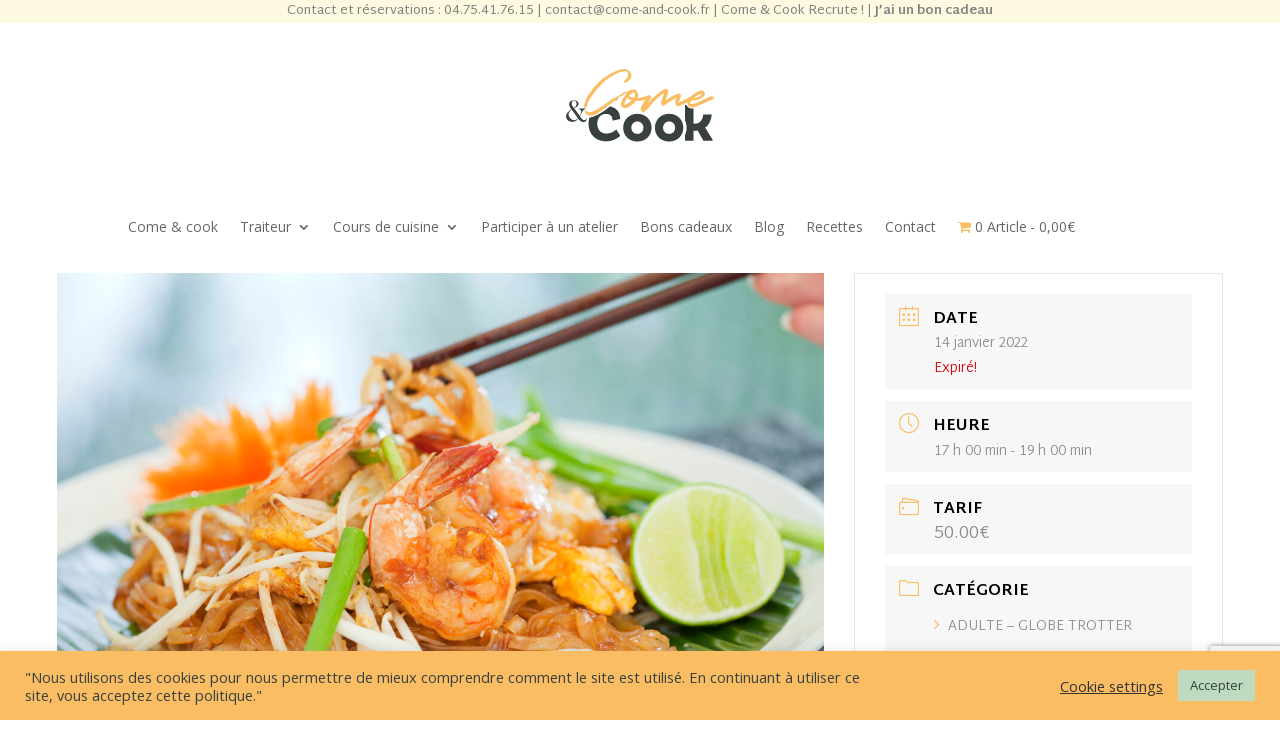

--- FILE ---
content_type: text/html; charset=UTF-8
request_url: http://come-and-cook.fr/events/atelier-cuisine-parfums-de-thailande-3/
body_size: 14152
content:
<!DOCTYPE html>
<html lang="fr-FR">
<head>
	<meta charset="UTF-8" />
<meta http-equiv="X-UA-Compatible" content="IE=edge">
	<link rel="pingback" href="http://come-and-cook.fr/xmlrpc.php" />

	<script type="text/javascript">
		document.documentElement.className = 'js';
	</script>
	
	<meta name='robots' content='index, follow, max-image-preview:large, max-snippet:-1, max-video-preview:-1' />
<script type="text/javascript">
			let jqueryParams=[],jQuery=function(r){return jqueryParams=[...jqueryParams,r],jQuery},$=function(r){return jqueryParams=[...jqueryParams,r],$};window.jQuery=jQuery,window.$=jQuery;let customHeadScripts=!1;jQuery.fn=jQuery.prototype={},$.fn=jQuery.prototype={},jQuery.noConflict=function(r){if(window.jQuery)return jQuery=window.jQuery,$=window.jQuery,customHeadScripts=!0,jQuery.noConflict},jQuery.ready=function(r){jqueryParams=[...jqueryParams,r]},$.ready=function(r){jqueryParams=[...jqueryParams,r]},jQuery.load=function(r){jqueryParams=[...jqueryParams,r]},$.load=function(r){jqueryParams=[...jqueryParams,r]},jQuery.fn.ready=function(r){jqueryParams=[...jqueryParams,r]},$.fn.ready=function(r){jqueryParams=[...jqueryParams,r]};</script>
	<!-- This site is optimized with the Yoast SEO plugin v26.8 - https://yoast.com/product/yoast-seo-wordpress/ -->
	<link media="all" href="http://come-and-cook.fr/wp-content/cache/autoptimize/css/autoptimize_f3a4f78cb51df1edf349414a0b149e02.css" rel="stylesheet"><link media="only screen and (max-width: 768px)" href="http://come-and-cook.fr/wp-content/cache/autoptimize/css/autoptimize_6fe211f8bb15af76999ce9135805d7af.css" rel="stylesheet"><title>ATELIER ADULTE - PARFUMS DE THAÏLANDE - Come &amp; Cook</title>
	<link rel="canonical" href="http://come-and-cook.fr/events/atelier-cuisine-parfums-de-thailande-3/" />
	<meta property="og:locale" content="fr_FR" />
	<meta property="og:type" content="article" />
	<meta property="og:title" content="ATELIER ADULTE - PARFUMS DE THAÏLANDE - Come &amp; Cook" />
	<meta property="og:description" content="Ce voyage vous fera découvrir quelques épices essentielles de la cuisine thaï et la façon d’en faire ressortir le meilleur Rouleaux croustillant au canard Curry vert de gambas à la citronnelle Tapioca au lait de coco et mangue &nbsp; Part supplémentaire : 20€ N&#8217;oubliez pas de réserver vos parts supplémentaires afin de régaler vos proches à [&hellip;]" />
	<meta property="og:url" content="http://come-and-cook.fr/events/atelier-cuisine-parfums-de-thailande-3/" />
	<meta property="og:site_name" content="Come &amp; Cook" />
	<meta property="article:modified_time" content="2022-01-12T08:37:18+00:00" />
	<meta property="og:image" content="http://come-and-cook.fr/wp-content/uploads/2021/02/Pad-thai-cuisine-thai-scaled.jpg" />
	<meta property="og:image:width" content="2560" />
	<meta property="og:image:height" content="1707" />
	<meta property="og:image:type" content="image/jpeg" />
	<meta name="twitter:card" content="summary_large_image" />
	<meta name="twitter:label1" content="Durée de lecture estimée" />
	<meta name="twitter:data1" content="1 minute" />
	<script type="application/ld+json" class="yoast-schema-graph">{"@context":"https://schema.org","@graph":[{"@type":"WebPage","@id":"http://come-and-cook.fr/events/atelier-cuisine-parfums-de-thailande-3/","url":"http://come-and-cook.fr/events/atelier-cuisine-parfums-de-thailande-3/","name":"ATELIER ADULTE - PARFUMS DE THAÏLANDE - Come &amp; Cook","isPartOf":{"@id":"https://come-and-cook.fr/#website"},"primaryImageOfPage":{"@id":"http://come-and-cook.fr/events/atelier-cuisine-parfums-de-thailande-3/#primaryimage"},"image":{"@id":"http://come-and-cook.fr/events/atelier-cuisine-parfums-de-thailande-3/#primaryimage"},"thumbnailUrl":"http://come-and-cook.fr/wp-content/uploads/2021/02/Pad-thai-cuisine-thai-scaled.jpg","datePublished":"2021-12-04T09:25:35+00:00","dateModified":"2022-01-12T08:37:18+00:00","breadcrumb":{"@id":"http://come-and-cook.fr/events/atelier-cuisine-parfums-de-thailande-3/#breadcrumb"},"inLanguage":"fr-FR","potentialAction":[{"@type":"ReadAction","target":["http://come-and-cook.fr/events/atelier-cuisine-parfums-de-thailande-3/"]}]},{"@type":"ImageObject","inLanguage":"fr-FR","@id":"http://come-and-cook.fr/events/atelier-cuisine-parfums-de-thailande-3/#primaryimage","url":"http://come-and-cook.fr/wp-content/uploads/2021/02/Pad-thai-cuisine-thai-scaled.jpg","contentUrl":"http://come-and-cook.fr/wp-content/uploads/2021/02/Pad-thai-cuisine-thai-scaled.jpg","width":2560,"height":1707,"caption":"Authentic Thai cuisine, Pad Thai (Thai style noodles)"},{"@type":"BreadcrumbList","@id":"http://come-and-cook.fr/events/atelier-cuisine-parfums-de-thailande-3/#breadcrumb","itemListElement":[{"@type":"ListItem","position":1,"name":"Accueil","item":"https://come-and-cook.fr/"},{"@type":"ListItem","position":2,"name":"Événements","item":"https://come-and-cook.fr/events/"},{"@type":"ListItem","position":3,"name":"ATELIER ADULTE &#8211; PARFUMS DE THAÏLANDE"}]},{"@type":"WebSite","@id":"https://come-and-cook.fr/#website","url":"https://come-and-cook.fr/","name":"Come &amp; Cook","description":"Voyage culinaire","potentialAction":[{"@type":"SearchAction","target":{"@type":"EntryPoint","urlTemplate":"https://come-and-cook.fr/?s={search_term_string}"},"query-input":{"@type":"PropertyValueSpecification","valueRequired":true,"valueName":"search_term_string"}}],"inLanguage":"fr-FR"}]}</script>
	<!-- / Yoast SEO plugin. -->


<link rel='dns-prefetch' href='//fonts.googleapis.com' />
<link rel="alternate" type="application/rss+xml" title="Come &amp; Cook &raquo; Flux" href="http://come-and-cook.fr/feed/" />
<link rel="alternate" type="application/rss+xml" title="Come &amp; Cook &raquo; Flux des commentaires" href="http://come-and-cook.fr/comments/feed/" />
<link rel="alternate" title="oEmbed (JSON)" type="application/json+oembed" href="http://come-and-cook.fr/wp-json/oembed/1.0/embed?url=http%3A%2F%2Fcome-and-cook.fr%2Fevents%2Fatelier-cuisine-parfums-de-thailande-3%2F" />
<link rel="alternate" title="oEmbed (XML)" type="text/xml+oembed" href="http://come-and-cook.fr/wp-json/oembed/1.0/embed?url=http%3A%2F%2Fcome-and-cook.fr%2Fevents%2Fatelier-cuisine-parfums-de-thailande-3%2F&#038;format=xml" />
<meta content="Divi Child Theme v.1.0.0" name="generator"/>






<link rel='stylesheet' id='mec-google-fonts-css' href='//fonts.googleapis.com/css?family=Montserrat%3A400%2C700%7CRoboto%3A100%2C300%2C400%2C700&#038;ver=6.9' type='text/css' media='all' />


<link rel='stylesheet' id='mec-custom-google-font-css' href='https://fonts.googleapis.com/css?family=Martel+Sans%3A200%2C+300%2C+regular%2C+600%2C+700%2C+800%2C+900%2C+%7CMartel+Sans%3A900%2C+900%2C+900%2C+900%2C+900%2C+900%2C+900%2C+&#038;subset=latin%2Clatin-ext' type='text/css' media='all' />







<link rel='stylesheet' id='mec-fluent-layouts-google-fonts-css' href='https://fonts.googleapis.com/css2?family=DM+Sans%3Aital%2Cwght%400%2C400%3B0%2C500%3B0%2C700%3B1%2C400%3B1%2C500%3B1%2C700&#038;display=swap&#038;ver=6.9' type='text/css' media='all' />


<link rel='stylesheet' id='uaf_client_css-css' href='http://come-and-cook.fr/wp-content/cache/autoptimize/css/autoptimize_single_893929670812309c9f423e845283dbae.css?ver=1764320505' type='text/css' media='all' />












<link rel='stylesheet' id='et-divi-open-sans-css' href='https://fonts.googleapis.com/css?family=Open+Sans:300italic,400italic,600italic,700italic,800italic,400,300,600,700,800&#038;subset=latin,latin-ext&#038;display=swap' type='text/css' media='all' />




<link rel='stylesheet' id='et-builder-googlefonts-cached-css' href='https://fonts.googleapis.com/css?family=Martel+Sans:200,300,regular,600,700,800,900&#038;subset=latin,latin-ext&#038;display=swap' type='text/css' media='all' />


<script type="text/javascript" src="http://come-and-cook.fr/wp-includes/js/jquery/jquery.min.js?ver=3.7.1" id="jquery-core-js"></script>

<script type="text/javascript" id="jquery-js-after">
/* <![CDATA[ */
jqueryParams.length&&$.each(jqueryParams,function(e,r){if("function"==typeof r){var n=String(r);n.replace("$","jQuery");var a=new Function("return "+n)();$(document).ready(a)}});
//# sourceURL=jquery-js-after
/* ]]> */
</script>


<script type="text/javascript" id="mec-frontend-script-js-extra">
/* <![CDATA[ */
var mecdata = {"day":"DAY","days":"DAY","hour":"HRS","hours":"HRS","minute":"MIN","minutes":"MIN","second":"SEC","seconds":"SEC","elementor_edit_mode":"no","recapcha_key":"","ajax_url":"http://come-and-cook.fr/wp-admin/admin-ajax.php","fes_nonce":"e00ec59743","current_year":"2026","current_month":"01","datepicker_format":"dd-mm-yy&d-m-Y","enableSingleFluent":""};
//# sourceURL=mec-frontend-script-js-extra
/* ]]> */
</script>


<script type="text/javascript" id="cookie-law-info-js-extra">
/* <![CDATA[ */
var Cli_Data = {"nn_cookie_ids":[],"cookielist":[],"non_necessary_cookies":[],"ccpaEnabled":"","ccpaRegionBased":"","ccpaBarEnabled":"","strictlyEnabled":["necessary","obligatoire"],"ccpaType":"gdpr","js_blocking":"1","custom_integration":"","triggerDomRefresh":"","secure_cookies":""};
var cli_cookiebar_settings = {"animate_speed_hide":"500","animate_speed_show":"500","background":"#fabd64","border":"#b1a6a6c2","border_on":"","button_1_button_colour":"#bedbc0","button_1_button_hover":"#98af9a","button_1_link_colour":"#38413e","button_1_as_button":"1","button_1_new_win":"","button_2_button_colour":"#333","button_2_button_hover":"#292929","button_2_link_colour":"#444","button_2_as_button":"","button_2_hidebar":"","button_3_button_colour":"#3566bb","button_3_button_hover":"#2a5296","button_3_link_colour":"#fff","button_3_as_button":"1","button_3_new_win":"","button_4_button_colour":"#000","button_4_button_hover":"#000000","button_4_link_colour":"#333333","button_4_as_button":"","button_7_button_colour":"#61a229","button_7_button_hover":"#4e8221","button_7_link_colour":"#fff","button_7_as_button":"1","button_7_new_win":"","font_family":"inherit","header_fix":"","notify_animate_hide":"1","notify_animate_show":"","notify_div_id":"#cookie-law-info-bar","notify_position_horizontal":"right","notify_position_vertical":"bottom","scroll_close":"","scroll_close_reload":"","accept_close_reload":"","reject_close_reload":"","showagain_tab":"","showagain_background":"#fff","showagain_border":"#000","showagain_div_id":"#cookie-law-info-again","showagain_x_position":"100px","text":"#38413e","show_once_yn":"","show_once":"10000","logging_on":"","as_popup":"","popup_overlay":"1","bar_heading_text":"","cookie_bar_as":"banner","popup_showagain_position":"bottom-right","widget_position":"left"};
var log_object = {"ajax_url":"http://come-and-cook.fr/wp-admin/admin-ajax.php"};
//# sourceURL=cookie-law-info-js-extra
/* ]]> */
</script>


<script type="text/javascript" id="wc-add-to-cart-js-extra">
/* <![CDATA[ */
var wc_add_to_cart_params = {"ajax_url":"/wp-admin/admin-ajax.php","wc_ajax_url":"/?wc-ajax=%%endpoint%%","i18n_view_cart":"Voir le panier","cart_url":"http://come-and-cook.fr/panier/","is_cart":"","cart_redirect_after_add":"no"};
//# sourceURL=wc-add-to-cart-js-extra
/* ]]> */
</script>


<script type="text/javascript" id="woocommerce-js-extra">
/* <![CDATA[ */
var woocommerce_params = {"ajax_url":"/wp-admin/admin-ajax.php","wc_ajax_url":"/?wc-ajax=%%endpoint%%","i18n_password_show":"Afficher le mot de passe","i18n_password_hide":"Masquer le mot de passe"};
//# sourceURL=woocommerce-js-extra
/* ]]> */
</script>

<link rel="https://api.w.org/" href="http://come-and-cook.fr/wp-json/" /><link rel="alternate" title="JSON" type="application/json" href="http://come-and-cook.fr/wp-json/wp/v2/mec-events/4576" /><link rel="EditURI" type="application/rsd+xml" title="RSD" href="http://come-and-cook.fr/xmlrpc.php?rsd" />
<meta name="generator" content="WordPress 6.9" />
<meta name="generator" content="WooCommerce 10.3.7" />
<link rel='shortlink' href='http://come-and-cook.fr/?p=4576' />
<!-- start Simple Custom CSS and JS -->
<script type="text/javascript">
 



jQuery(document).ready(function( $ ){
    $(".et_pb_blog_0 a.more-link").html("En savoir plus");
});
</script>
<!-- end Simple Custom CSS and JS -->
<!-- start Simple Custom CSS and JS -->
<script type="text/javascript">
 


jQuery(document).ready(function( $ ){
    $("#giftcard_code").attr("placeholder", "Bon cadeau");
});

</script>
<!-- end Simple Custom CSS and JS -->
<meta name="ti-site-data" content="eyJyIjoiMTowITc6OCEzMDozNyIsIm8iOiJodHRwOlwvXC9jb21lLWFuZC1jb29rLmZyXC93cC1hZG1pblwvYWRtaW4tYWpheC5waHA/YWN0aW9uPXRpX29ubGluZV91c2Vyc19nb29nbGUmYW1wO3A9JTJGZXZlbnRzJTJGYXRlbGllci1jdWlzaW5lLXBhcmZ1bXMtZGUtdGhhaWxhbmRlLTMlMkYmYW1wO193cG5vbmNlPTk0ZjQ2YTUwMWUifQ==" /><meta name="viewport" content="width=device-width, initial-scale=1.0, maximum-scale=1.0, user-scalable=0" />	<noscript><style>.woocommerce-product-gallery{ opacity: 1 !important; }</style></noscript>
	<meta name="generator" content="Powered by Slider Revolution 6.7.35 - responsive, Mobile-Friendly Slider Plugin for WordPress with comfortable drag and drop interface." />
<!-- Facebook Pixel Code -->
<script>
  !function(f,b,e,v,n,t,s)
  {if(f.fbq)return;n=f.fbq=function(){n.callMethod?
  n.callMethod.apply(n,arguments):n.queue.push(arguments)};
  if(!f._fbq)f._fbq=n;n.push=n;n.loaded=!0;n.version='2.0';
  n.queue=[];t=b.createElement(e);t.async=!0;
  t.src=v;s=b.getElementsByTagName(e)[0];
  s.parentNode.insertBefore(t,s)}(window, document,'script',
  'https://connect.facebook.net/en_US/fbevents.js');
  fbq('init', '1684978431890060');
  fbq('track', 'PageView');
</script>
<noscript><img height="1" width="1" style="display:none"
  src="https://www.facebook.com/tr?id=1684978431890060&ev=PageView&noscript=1"
/></noscript>
<!-- End Facebook Pixel Code --><link rel="icon" href="http://come-and-cook.fr/wp-content/uploads/2020/10/cropped-Groupe-18-100x100.png" sizes="32x32" />
<link rel="icon" href="http://come-and-cook.fr/wp-content/uploads/2020/10/cropped-Groupe-18-300x300.png" sizes="192x192" />
<link rel="apple-touch-icon" href="http://come-and-cook.fr/wp-content/uploads/2020/10/cropped-Groupe-18-300x300.png" />
<meta name="msapplication-TileImage" content="http://come-and-cook.fr/wp-content/uploads/2020/10/cropped-Groupe-18-300x300.png" />
<script>function setREVStartSize(e){
			//window.requestAnimationFrame(function() {
				window.RSIW = window.RSIW===undefined ? window.innerWidth : window.RSIW;
				window.RSIH = window.RSIH===undefined ? window.innerHeight : window.RSIH;
				try {
					var pw = document.getElementById(e.c).parentNode.offsetWidth,
						newh;
					pw = pw===0 || isNaN(pw) || (e.l=="fullwidth" || e.layout=="fullwidth") ? window.RSIW : pw;
					e.tabw = e.tabw===undefined ? 0 : parseInt(e.tabw);
					e.thumbw = e.thumbw===undefined ? 0 : parseInt(e.thumbw);
					e.tabh = e.tabh===undefined ? 0 : parseInt(e.tabh);
					e.thumbh = e.thumbh===undefined ? 0 : parseInt(e.thumbh);
					e.tabhide = e.tabhide===undefined ? 0 : parseInt(e.tabhide);
					e.thumbhide = e.thumbhide===undefined ? 0 : parseInt(e.thumbhide);
					e.mh = e.mh===undefined || e.mh=="" || e.mh==="auto" ? 0 : parseInt(e.mh,0);
					if(e.layout==="fullscreen" || e.l==="fullscreen")
						newh = Math.max(e.mh,window.RSIH);
					else{
						e.gw = Array.isArray(e.gw) ? e.gw : [e.gw];
						for (var i in e.rl) if (e.gw[i]===undefined || e.gw[i]===0) e.gw[i] = e.gw[i-1];
						e.gh = e.el===undefined || e.el==="" || (Array.isArray(e.el) && e.el.length==0)? e.gh : e.el;
						e.gh = Array.isArray(e.gh) ? e.gh : [e.gh];
						for (var i in e.rl) if (e.gh[i]===undefined || e.gh[i]===0) e.gh[i] = e.gh[i-1];
											
						var nl = new Array(e.rl.length),
							ix = 0,
							sl;
						e.tabw = e.tabhide>=pw ? 0 : e.tabw;
						e.thumbw = e.thumbhide>=pw ? 0 : e.thumbw;
						e.tabh = e.tabhide>=pw ? 0 : e.tabh;
						e.thumbh = e.thumbhide>=pw ? 0 : e.thumbh;
						for (var i in e.rl) nl[i] = e.rl[i]<window.RSIW ? 0 : e.rl[i];
						sl = nl[0];
						for (var i in nl) if (sl>nl[i] && nl[i]>0) { sl = nl[i]; ix=i;}
						var m = pw>(e.gw[ix]+e.tabw+e.thumbw) ? 1 : (pw-(e.tabw+e.thumbw)) / (e.gw[ix]);
						newh =  (e.gh[ix] * m) + (e.tabh + e.thumbh);
					}
					var el = document.getElementById(e.c);
					if (el!==null && el) el.style.height = newh+"px";
					el = document.getElementById(e.c+"_wrapper");
					if (el!==null && el) {
						el.style.height = newh+"px";
						el.style.display = "block";
					}
				} catch(e){
					console.log("Failure at Presize of Slider:" + e)
				}
			//});
		  };</script>




</head>
<body class="wp-singular mec-events-template-default single single-mec-events postid-4576 wp-theme-Divi wp-child-theme-divi-child theme-Divi et-tb-has-template et-tb-has-header et-tb-has-footer woocommerce-no-js et_pb_button_helper_class et_cover_background et_pb_gutter osx et_pb_gutters3 et_right_sidebar et_divi_theme et-db">

	<div id="page-container">
<div id="et-boc" class="et-boc">
			
		<header class="et-l et-l--header">
			<div class="et_builder_inner_content et_pb_gutters3">
		<div class="et_pb_section et_pb_section_0_tb_header et_pb_with_background et_section_regular" >
				
				
				
				
				
				
				<div class="et_pb_row et_pb_row_0_tb_header">
				<div class="et_pb_column et_pb_column_4_4 et_pb_column_0_tb_header  et_pb_css_mix_blend_mode_passthrough et-last-child">
				
				
				
				
				<div class="et_pb_module et_pb_text et_pb_text_0_tb_header  et_pb_text_align_left et_pb_bg_layout_light">
				
				
				
				
				<div class="et_pb_text_inner"><p style="text-align: center;">Contact et réservations : <a href="tel:0475417615"><span style="color: #818181;">04.75.41.76.15</span></a> | <a href="mailto:contact@come-and-cook.fr" style="color: #818181;">contact@come-and-cook.fr</a> | <a href="https://come-and-cook.fr/come-cook-recrute/" style="color: #818181;">Come &amp; Cook Recrute !</a> | <a href="https://come-and-cook.fr/jai-un-bon-cadeau/"><b style="color: #818181;">J&#8217;ai un bon cadeau</b></a></p></div>
			</div>
			</div>
				
				
				
				
			</div>
				
				
			</div><div class="et_pb_section et_pb_section_1_tb_header et_section_regular" >
				
				
				
				
				
				
				<div class="et_pb_row et_pb_row_1_tb_header">
				<div class="et_pb_column et_pb_column_4_4 et_pb_column_1_tb_header  et_pb_css_mix_blend_mode_passthrough et-last-child">
				
				
				
				
				<div class="et_pb_module et_pb_image et_pb_image_0_tb_header">
				
				
				
				
				<span class="et_pb_image_wrap "><img decoding="async" width="148" height="73" src="https://come-and-cook.fr/wp-content/uploads/2020/10/Groupe-18.png" alt="Come &amp; Cook - Ateliers de cuisine sur Valence" title="logo-come&amp;cook" class="wp-image-72" /></span>
			</div>
			</div>
				
				
				
				
			</div>
				
				
			</div><div class="et_pb_section et_pb_section_3_tb_header et_pb_fullwidth_section et_section_regular et_pb_section--with-menu" >
				
				
				
				
				
				
				<div class="et_pb_module et_pb_fullwidth_menu et_pb_fullwidth_menu_0_tb_header et_pb_bg_layout_light  et_pb_text_align_left et_dropdown_animation_fade et_pb_fullwidth_menu--without-logo et_pb_fullwidth_menu--style-left_aligned">
					
					
					
					
					<div class="et_pb_row clearfix">
						
						<div class="et_pb_menu__wrap">
							<div class="et_pb_menu__menu">
								<nav class="et-menu-nav fullwidth-menu-nav"><ul id="menu-menu-principal" class="et-menu fullwidth-menu nav"><li class="et_pb_menu_page_id-200 menu-item menu-item-type-post_type menu-item-object-page menu-item-269"><a href="http://come-and-cook.fr/cuisine-du-monde-fait-maison/">Come &#038; cook</a></li>
<li class="et_pb_menu_page_id-5338 menu-item menu-item-type-custom menu-item-object-custom menu-item-has-children menu-item-5338"><a>Traiteur</a>
<ul class="sub-menu">
	<li class="et_pb_menu_page_id-12772 menu-item menu-item-type-custom menu-item-object-custom menu-item-has-children menu-item-12772"><a>Particulier</a>
	<ul class="sub-menu">
		<li class="et_pb_menu_page_id-518 menu-item menu-item-type-post_type menu-item-object-page menu-item-532"><a href="http://come-and-cook.fr/traiteur-anniversaire-bapteme-fete-de-famille-valence/">Événements</a></li>
		<li class="et_pb_menu_page_id-1356 menu-item menu-item-type-post_type menu-item-object-page menu-item-2846"><a href="http://come-and-cook.fr/traiteur-mariage-drome-vin-d-honneur-menu-repas-buffet/">Traiteur Mariage</a></li>
	</ul>
</li>
	<li class="et_pb_menu_page_id-1267 menu-item menu-item-type-post_type menu-item-object-page menu-item-2845"><a href="http://come-and-cook.fr/traiteur-entreprise-plateau-repas-cocktail-dinatoire-buffet-dejeunatoire/">Entreprise</a></li>
</ul>
</li>
<li class="et_pb_menu_page_id-5339 menu-item menu-item-type-custom menu-item-object-custom menu-item-has-children menu-item-5339"><a>Cours de cuisine</a>
<ul class="sub-menu">
	<li class="et_pb_menu_page_id-2020 menu-item menu-item-type-post_type menu-item-object-page menu-item-2840"><a href="http://come-and-cook.fr/teambuilding-cuisine-challenge-culinaire-entreprise/">Entreprises</a></li>
	<li class="et_pb_menu_page_id-419 menu-item menu-item-type-post_type menu-item-object-page menu-item-has-children menu-item-440"><a href="http://come-and-cook.fr/cours-de-cuisine-ateliers-culinaires-privatifs-en-groupe/">Privatiser un cours</a>
	<ul class="sub-menu">
		<li class="et_pb_menu_page_id-2115 menu-item menu-item-type-post_type menu-item-object-page menu-item-2841"><a href="http://come-and-cook.fr/activites-cours-de-cuisine-anniversaires-enfants/">Anniversaires enfant</a></li>
		<li class="et_pb_menu_page_id-2146 menu-item menu-item-type-post_type menu-item-object-page menu-item-2842"><a href="http://come-and-cook.fr/ateliers-de-cuisine-activites-evjf-evg-valence/">Enterrements de vie de celibataire</a></li>
		<li class="et_pb_menu_page_id-2163 menu-item menu-item-type-post_type menu-item-object-page menu-item-2843"><a href="http://come-and-cook.fr/ateliers-de-patisserie-cuisine-en-famille-parent-enfant/">Atelier de cuisine en famille</a></li>
		<li class="et_pb_menu_page_id-2178 menu-item menu-item-type-post_type menu-item-object-page menu-item-2844"><a href="http://come-and-cook.fr/ateliers-de-cuisine-patisserie-adulte-entre-amis/">Atelier entre copains</a></li>
		<li class="et_pb_menu_page_id-1972 menu-item menu-item-type-post_type menu-item-object-page menu-item-2839"><a href="http://come-and-cook.fr/ateliers-cours-de-cuisine-patisserie-enfants-valence/">Activités extrascolaires</a></li>
	</ul>
</li>
</ul>
</li>
<li class="et_pb_menu_page_id-406 menu-item menu-item-type-post_type menu-item-object-page menu-item-411"><a href="http://come-and-cook.fr/particuliers/">Participer à un atelier</a></li>
<li class="et_pb_menu_page_id-507 menu-item menu-item-type-post_type menu-item-object-page menu-item-3000"><a href="http://come-and-cook.fr/offrir-un-bon-cadeau-atelier-cuisine/">Bons cadeaux</a></li>
<li class="et_pb_menu_page_id-3206 menu-item menu-item-type-post_type menu-item-object-page menu-item-3546"><a href="http://come-and-cook.fr/blog/">Blog</a></li>
<li class="et_pb_menu_page_id-14171 menu-item menu-item-type-post_type menu-item-object-page menu-item-14179"><a href="http://come-and-cook.fr/recettes/">Recettes</a></li>
<li class="et_pb_menu_page_id-358 menu-item menu-item-type-post_type menu-item-object-page menu-item-366"><a href="http://come-and-cook.fr/traiteur-atelier-cours-de-cuisine-livraison-repas-entreprise-valence-drome/">Contact</a></li>
<li class="menu-item wpmenucartli wpmenucart-display-standard menu-item" id="wpmenucartli"><a class="wpmenucart-contents empty-wpmenucart-visible" href="http://come-and-cook.fr/?page_id=1061" title="Faire des achats"><i class="wpmenucart-icon-shopping-cart-0" role="img" aria-label="Cart"></i><span class="cartcontents">0 Article</span><span class="amount">0,00&euro;</span></a></li></ul></nav>
							</div>
							
							
							<div class="et_mobile_nav_menu">
				<div class="mobile_nav closed">
					<span class="mobile_menu_bar"></span>
				</div>
			</div>
						</div>
						
					</div>
				</div>
				
				
			</div>		</div>
	</header>
	<div id="et-main-area">
	
    <section id="main-content" class="mec-container">

        
        
            <div class="mec-wrap colorskin-custom clearfix " id="mec_skin_2230">
        <article class="row mec-single-event">

        <!-- start breadcrumbs -->
                <!-- end breadcrumbs -->

        <div class="col-md-8">
            <div class="mec-events-event-image"><img width="2560" height="1707" src="http://come-and-cook.fr/wp-content/uploads/2021/02/Pad-thai-cuisine-thai-scaled.jpg" class="attachment-full size-full wp-post-image" alt="atelier-cuisine-monde-pad-thaï" data-mec-postid="4576" decoding="async" loading="lazy" srcset="http://come-and-cook.fr/wp-content/uploads/2021/02/Pad-thai-cuisine-thai-scaled.jpg 2560w, http://come-and-cook.fr/wp-content/uploads/2021/02/Pad-thai-cuisine-thai-1280x854.jpg 1280w, http://come-and-cook.fr/wp-content/uploads/2021/02/Pad-thai-cuisine-thai-980x653.jpg 980w, http://come-and-cook.fr/wp-content/uploads/2021/02/Pad-thai-cuisine-thai-480x320.jpg 480w" sizes="(min-width: 0px) and (max-width: 480px) 480px, (min-width: 481px) and (max-width: 980px) 980px, (min-width: 981px) and (max-width: 1280px) 1280px, (min-width: 1281px) 2560px, 100vw" /></div>
            <div class="mec-event-content">
                                <h1 class="mec-single-title">ATELIER ADULTE &#8211; PARFUMS DE THAÏLANDE</h1>
                <div class="mec-single-event-description mec-events-content"><p><strong><em>Ce voyage vous fera découvrir quelques épices essentielles de la cuisine thaï et la façon d’en faire ressortir le meilleur</em></strong></p>
<ul>
<li>Rouleaux croustillant au canard</li>
<li>Curry vert de gambas à la citronnelle</li>
<li>Tapioca au lait de coco et mangue</li>
</ul>
<p>&nbsp;</p>
<p><strong>Part supplémentaire : 20€</strong></p>
<p>N&#8217;oubliez pas de réserver vos parts supplémentaires afin de régaler vos proches à la maison!</p>
<p>Les ateliers ont lieu à partir de 3 personnes inscrites.</p>
<p>Pas de dégustation sur place.</p>
<p>Prévoyez un sac isotherme ou une glacière et des boîtes  afin d&#8217;emporter vos préparations.</p>
<p>Le port du masque est obligatoire durant le cours.</p>
<div id="crp_related"> </div></div>
            </div>

            
            <!-- Custom Data Fields -->
            
            <div class="mec-event-info-mobile"></div>

            <!-- Export Module -->
            
            <!-- Countdown module -->
            
            <!-- Hourly Schedule -->
            
            <!-- Booking Module -->
            
            <!-- Tags -->
            <div class="mec-events-meta-group mec-events-meta-group-tags">
                            </div>

        </div>

                <div class="col-md-4">
                        <div class="mec-event-info-desktop mec-event-meta mec-color-before mec-frontbox">
                                    <div class="mec-single-event-date">
                        <i class="mec-sl-calendar"></i>
                        <h3 class="mec-date">Date</h3>

                                                <dd><abbr class="mec-events-abbr"><span class="mec-start-date-label" itemprop="startDate">14 janvier 2022</span></abbr></dd>
                        
                        <dd><span class="mec-holding-status mec-holding-status-expired">Expiré!</span></dd>                    </div>

                                            <div class="mec-single-event-time">
                            <i class="mec-sl-clock " style=""></i>
                            <h3 class="mec-time">Heure</h3>
                            <i class="mec-time-comment"></i>
                            
                                                            <dd><abbr class="mec-events-abbr">17 h 00 min - 19 h 00 min</abbr></dd>
                                                    </div>
                        
                                    <div class="mec-event-cost">
                        <i class="mec-sl-wallet"></i>
                        <h3 class="mec-cost">Tarif</h3>
                        <dd class="mec-events-event-cost">50.00€</dd>
                    </div>
                    
                
                
                
                
                                    <div class="mec-single-event-category">
                        <i class="mec-sl-folder"></i>
                        <dt>Catégorie</dt>
                        <dd class="mec-events-event-categories">
                            <a href="http://come-and-cook.fr/mec-category/adulte-globe-trotter/" class="mec-color-hover" rel="tag"><i class="mec-fa-angle-right"></i>ADULTE – GLOBE TROTTER</a></dd>                    </div>
                                                    
                <!-- Register Booking Button -->
                            </div>
            
            <!-- Speakers Module -->
            
            <!-- Attendees List Module -->
            
            <!-- Next Previous Module -->
            
            <!-- Links Module -->
            
            <!-- Weather Module -->
            
            <!-- Google Maps Module -->
            
            <!-- QRCode Module -->
                        
            <!-- Widgets -->
            
        </div>
            </article>

        
</div>
        <script type="application/ld+json">
        {
            "@context": "http://schema.org",
            "@type": "Event",
            "eventStatus": "https://schema.org/EventScheduled",
            "startDate": "2022-01-14",
            "endDate": "2022-01-14",
            "eventAttendanceMode": "https://schema.org/OfflineEventAttendanceMode",
            "location":
            {
                "@type": "Place",
                                "name": "",
                "image": "",
                "address": ""
                            },
            "organizer":
            {
                "@type": "Person",
                "name": "",
                "url": ""
            },
            "offers":
            {
                "url": "http://come-and-cook.fr/events/atelier-cuisine-parfums-de-thailande-3/",
                "price": "50",
                "priceCurrency": "€",
                "availability": "https://schema.org/SoldOut",
                "validFrom": "2022-01-14T00:00"
            },
            "performer": "",
            "description": "&lt;strong&gt;&lt;em&gt;Ce voyage vous fera découvrir quelques épices essentielles de la cuisine thaï et la façon d’en faire ressortir le meilleur&lt;/em&gt;&lt;/strong&gt;  &lt;ul&gt;    &lt;li&gt;Rouleaux croustillant au canard&lt;/li&gt;    &lt;li&gt;Curry vert de gambas à la citronnelle&lt;/li&gt;    &lt;li&gt;Tapioca au lait de coco et mangue&lt;/li&gt;  &lt;/ul&gt;  &nbsp;    &lt;strong&gt;Part supplémentaire : 20€&lt;/strong&gt;    N&#039;oubliez pas de réserver vos parts supplémentaires afin de régaler vos proches à la maison!    Les ateliers ont lieu à partir de 3 personnes inscrites.    Pas de dégustation sur place.    Prévoyez un sac isotherme ou une glacière et des boîtes  afin d&#039;emporter vos préparations.    Le port du masque est obligatoire durant le cours.",
            "image": "http://come-and-cook.fr/wp-content/uploads/2021/02/Pad-thai-cuisine-thai-scaled.jpg",
            "name": "ATELIER ADULTE &#8211; PARFUMS DE THAÏLANDE",
            "url": "http://come-and-cook.fr/events/atelier-cuisine-parfums-de-thailande-3/"
        }
        </script>
        <script>
// Fix modal speaker in some themes
jQuery(".mec-speaker-avatar a").click(function(e)
{
    e.preventDefault();
    var id =  jQuery(this).attr('href');
    lity(id);
});

// Fix modal booking in some themes
jQuery(window).on('load', function()
{
    jQuery( ".mec-booking-button.mec-booking-data-lity" ).click(function(e)
    {
        e.preventDefault();
        var book_id =  jQuery(this).attr('href');
        lity(book_id);
    });
});
</script>
                    </section>

    
	<footer class="et-l et-l--footer">
			<div class="et_builder_inner_content et_pb_gutters3">
		<div class="et_pb_section et_pb_section_0_tb_footer et_pb_with_background et_section_regular" >
				
				
				
				
				
				
				<div class="et_pb_row et_pb_row_0_tb_footer">
				<div class="et_pb_column et_pb_column_1_4 et_pb_column_0_tb_footer  et_pb_css_mix_blend_mode_passthrough">
				
				
				
				
				<div class="et_pb_module et_pb_text et_pb_text_0_tb_footer et_clickable  et_pb_text_align_left et_pb_bg_layout_light">
				
				
				
				
				<div class="et_pb_text_inner"><p>Accueil</p></div>
			</div><div class="et_pb_module et_pb_text et_pb_text_1_tb_footer et_clickable  et_pb_text_align_left et_pb_bg_layout_light">
				
				
				
				
				<div class="et_pb_text_inner"><p>Come &amp; Cook</p></div>
			</div><div class="et_pb_module et_pb_text et_pb_text_2_tb_footer et_clickable  et_pb_text_align_left et_pb_bg_layout_light">
				
				
				
				
				<div class="et_pb_text_inner"><p>Ateliers de cuisine</p></div>
			</div><div class="et_pb_module et_pb_text et_pb_text_3_tb_footer et_clickable  et_pb_text_align_left et_pb_bg_layout_light">
				
				
				
				
				<div class="et_pb_text_inner"><p>Traiteur</p></div>
			</div>
			</div><div class="et_pb_column et_pb_column_1_4 et_pb_column_1_tb_footer  et_pb_css_mix_blend_mode_passthrough">
				
				
				
				
				<div class="et_pb_module et_pb_text et_pb_text_4_tb_footer et_clickable  et_pb_text_align_left et_pb_bg_layout_light">
				
				
				
				
				<div class="et_pb_text_inner"><p>Réserver un atelier</p></div>
			</div><div class="et_pb_module et_pb_text et_pb_text_5_tb_footer et_clickable  et_pb_text_align_left et_pb_bg_layout_light">
				
				
				
				
				<div class="et_pb_text_inner"><p>Boutique</p></div>
			</div><div class="et_pb_module et_pb_text et_pb_text_6_tb_footer et_clickable  et_pb_text_align_left et_pb_bg_layout_light">
				
				
				
				
				<div class="et_pb_text_inner"><p>Bons cadeaux</p></div>
			</div><div class="et_pb_module et_pb_text et_pb_text_7_tb_footer et_clickable  et_pb_text_align_left et_pb_bg_layout_light">
				
				
				
				
				<div class="et_pb_text_inner"><p>Contact</p></div>
			</div>
			</div><div class="et_pb_column et_pb_column_1_4 et_pb_column_2_tb_footer  et_pb_css_mix_blend_mode_passthrough">
				
				
				
				
				<div class="et_pb_module et_pb_text et_pb_text_8_tb_footer  et_pb_text_align_left et_pb_bg_layout_light">
				
				
				
				
				<div class="et_pb_text_inner"><p>Contact et réservations </p></div>
			</div><div class="et_pb_module et_pb_text et_pb_text_9_tb_footer  et_pb_text_align_left et_pb_bg_layout_light">
				
				
				
				
				<div class="et_pb_text_inner"><a href="tel:0475417615" style="color: #f4f3e1;">04.75.41.76.15</a></p>
<p><a href="mailto:contact@come-and-cook.fr" style="color: #f4f3e1;">contact@come-and-cook.fr</a></p>
<p><a href="https://come-and-cook.fr/come-cook-recrute/" style="color: #f4f3e1;">Come &#038; Cook Recrute !</a></div>
			</div>
			</div><div class="et_pb_column et_pb_column_1_4 et_pb_column_3_tb_footer  et_pb_css_mix_blend_mode_passthrough et-last-child">
				
				
				
				
				<div class="et_pb_module et_pb_text et_pb_text_10_tb_footer  et_pb_text_align_left et_pb_bg_layout_light">
				
				
				
				
				<div class="et_pb_text_inner"><p style="text-align: right;"><a href="https://www.instagram.com/comencook/"><img loading="lazy" decoding="async" class="alignnone wp-image-697 size-full" src="https://come-and-cook.fr/wp-content/uploads/2020/11/Tracé-157.png" alt="icone-insta" width="28" height="28" /></a>    <a href="https://www.facebook.com/comeNcook"><img loading="lazy" decoding="async" class="alignnone wp-image-696 size-full" src="https://come-and-cook.fr/wp-content/uploads/2020/11/facebook-2.png" alt="icone-fb" width="15" height="28" /></a></p></div>
			</div>
			</div>
				
				
				
				
			</div>
				
				
			</div><div class="et_pb_section et_pb_section_1_tb_footer et_pb_with_background et_section_regular" >
				
				
				
				
				
				
				<div class="et_pb_row et_pb_row_1_tb_footer">
				<div class="et_pb_column et_pb_column_4_4 et_pb_column_4_tb_footer  et_pb_css_mix_blend_mode_passthrough et-last-child">
				
				
				
				
				<div class="et_pb_module et_pb_text et_pb_text_11_tb_footer  et_pb_text_align_left et_pb_bg_layout_light">
				
				
				
				
				<div class="et_pb_text_inner"><p style="text-align: center;"><a href="https://come-and-cook.fr/cgv-cgu/" style="color: #818181;">Conditions générales de vente</a>         <a href="https://come-and-cook.fr/mentions-legales/" style="color: #818181;">Mentions légales</a></p></div>
			</div>
			</div>
				
				
				
				
			</div>
				
				
			</div>		</div>
	</footer>
		</div>

			
		</div>
		</div>

			
		<script>
			window.RS_MODULES = window.RS_MODULES || {};
			window.RS_MODULES.modules = window.RS_MODULES.modules || {};
			window.RS_MODULES.waiting = window.RS_MODULES.waiting || [];
			window.RS_MODULES.defered = true;
			window.RS_MODULES.moduleWaiting = window.RS_MODULES.moduleWaiting || {};
			window.RS_MODULES.type = 'compiled';
		</script>
		<script type="speculationrules">
{"prefetch":[{"source":"document","where":{"and":[{"href_matches":"/*"},{"not":{"href_matches":["/wp-*.php","/wp-admin/*","/wp-content/uploads/*","/wp-content/*","/wp-content/plugins/*","/wp-content/themes/divi-child/*","/wp-content/themes/Divi/*","/*\\?(.+)"]}},{"not":{"selector_matches":"a[rel~=\"nofollow\"]"}},{"not":{"selector_matches":".no-prefetch, .no-prefetch a"}}]},"eagerness":"conservative"}]}
</script>
<!--googleoff: all--><div id="cookie-law-info-bar" data-nosnippet="true"><span><div class="cli-bar-container cli-style-v2"><div class="cli-bar-message">"Nous utilisons des cookies pour nous permettre de mieux comprendre comment le site est utilisé. En continuant à utiliser ce site, vous acceptez cette politique."</div><div class="cli-bar-btn_container"><a role='button' class="cli_settings_button" style="margin:0px 10px 0px 5px">Cookie settings</a><a role='button' data-cli_action="accept" id="cookie_action_close_header" class="medium cli-plugin-button cli-plugin-main-button cookie_action_close_header cli_action_button wt-cli-accept-btn" style="display:inline-block">Accepter</a></div></div></span></div><div id="cookie-law-info-again" style="display:none" data-nosnippet="true"><span id="cookie_hdr_showagain">Manage consent</span></div><div class="cli-modal" data-nosnippet="true" id="cliSettingsPopup" tabindex="-1" role="dialog" aria-labelledby="cliSettingsPopup" aria-hidden="true">
  <div class="cli-modal-dialog" role="document">
	<div class="cli-modal-content cli-bar-popup">
		  <button type="button" class="cli-modal-close" id="cliModalClose">
			<svg class="" viewBox="0 0 24 24"><path d="M19 6.41l-1.41-1.41-5.59 5.59-5.59-5.59-1.41 1.41 5.59 5.59-5.59 5.59 1.41 1.41 5.59-5.59 5.59 5.59 1.41-1.41-5.59-5.59z"></path><path d="M0 0h24v24h-24z" fill="none"></path></svg>
			<span class="wt-cli-sr-only">Fermer</span>
		  </button>
		  <div class="cli-modal-body">
			<div class="cli-container-fluid cli-tab-container">
	<div class="cli-row">
		<div class="cli-col-12 cli-align-items-stretch cli-px-0">
			<div class="cli-privacy-overview">
				<h4>Privacy Overview</h4>				<div class="cli-privacy-content">
					<div class="cli-privacy-content-text">This website uses cookies to improve your experience while you navigate through the website. Out of these, the cookies that are categorized as necessary are stored on your browser as they are essential for the working of basic functionalities of the website. We also use third-party cookies that help us analyze and understand how you use this website. These cookies will be stored in your browser only with your consent. You also have the option to opt-out of these cookies. But opting out of some of these cookies may affect your browsing experience.</div>
				</div>
				<a class="cli-privacy-readmore" aria-label="Voir plus" role="button" data-readmore-text="Voir plus" data-readless-text="Voir moins"></a>			</div>
		</div>
		<div class="cli-col-12 cli-align-items-stretch cli-px-0 cli-tab-section-container">
												<div class="cli-tab-section">
						<div class="cli-tab-header">
							<a role="button" tabindex="0" class="cli-nav-link cli-settings-mobile" data-target="necessary" data-toggle="cli-toggle-tab">
								Necessary							</a>
															<div class="wt-cli-necessary-checkbox">
									<input type="checkbox" class="cli-user-preference-checkbox"  id="wt-cli-checkbox-necessary" data-id="checkbox-necessary" checked="checked"  />
									<label class="form-check-label" for="wt-cli-checkbox-necessary">Necessary</label>
								</div>
								<span class="cli-necessary-caption">Toujours activé</span>
													</div>
						<div class="cli-tab-content">
							<div class="cli-tab-pane cli-fade" data-id="necessary">
								<div class="wt-cli-cookie-description">
									Necessary cookies are absolutely essential for the website to function properly. This category only includes cookies that ensures basic functionalities and security features of the website. These cookies do not store any personal information.								</div>
							</div>
						</div>
					</div>
																	<div class="cli-tab-section">
						<div class="cli-tab-header">
							<a role="button" tabindex="0" class="cli-nav-link cli-settings-mobile" data-target="non-necessary" data-toggle="cli-toggle-tab">
								Non-necessary							</a>
															<div class="cli-switch">
									<input type="checkbox" id="wt-cli-checkbox-non-necessary" class="cli-user-preference-checkbox"  data-id="checkbox-non-necessary" checked='checked' />
									<label for="wt-cli-checkbox-non-necessary" class="cli-slider" data-cli-enable="Activé" data-cli-disable="Désactivé"><span class="wt-cli-sr-only">Non-necessary</span></label>
								</div>
													</div>
						<div class="cli-tab-content">
							<div class="cli-tab-pane cli-fade" data-id="non-necessary">
								<div class="wt-cli-cookie-description">
									Any cookies that may not be particularly necessary for the website to function and is used specifically to collect user personal data via analytics, ads, other embedded contents are termed as non-necessary cookies. It is mandatory to procure user consent prior to running these cookies on your website.								</div>
							</div>
						</div>
					</div>
										</div>
	</div>
</div>
		  </div>
		  <div class="cli-modal-footer">
			<div class="wt-cli-element cli-container-fluid cli-tab-container">
				<div class="cli-row">
					<div class="cli-col-12 cli-align-items-stretch cli-px-0">
						<div class="cli-tab-footer wt-cli-privacy-overview-actions">
						
															<a id="wt-cli-privacy-save-btn" role="button" tabindex="0" data-cli-action="accept" class="wt-cli-privacy-btn cli_setting_save_button wt-cli-privacy-accept-btn cli-btn">Enregistrer &amp; appliquer</a>
													</div>
						
					</div>
				</div>
			</div>
		</div>
	</div>
  </div>
</div>
<div class="cli-modal-backdrop cli-fade cli-settings-overlay"></div>
<div class="cli-modal-backdrop cli-fade cli-popupbar-overlay"></div>
<!--googleon: all-->	<script type="text/javascript">
				var et_link_options_data = [{"class":"et_pb_text_0_tb_footer","url":"https:\/\/come-and-cook.fr\/","target":"_self"},{"class":"et_pb_text_1_tb_footer","url":"http:\/\/come-and-cook.fr\/come-and-cook\/","target":"_self"},{"class":"et_pb_text_2_tb_footer","url":"http:\/\/come-and-cook.fr\/ateliers-de-cuisine\/","target":"_self"},{"class":"et_pb_text_3_tb_footer","url":"http:\/\/come-and-cook.fr\/traiteur\/","target":"_self"},{"class":"et_pb_text_4_tb_footer","url":"https:\/\/come-and-cook.fr\/","target":"_self"},{"class":"et_pb_text_5_tb_footer","url":"http:\/\/come-and-cook.fr\/boutique\/","target":"_self"},{"class":"et_pb_text_6_tb_footer","url":"http:\/\/come-and-cook.fr\/bons-cadeaux\/","target":"_self"},{"class":"et_pb_text_7_tb_footer","url":"http:\/\/come-and-cook.fr\/contact\/","target":"_self"}];
			</script>
	<!-- Instagram Feed JS -->
<script type="text/javascript">
var sbiajaxurl = "http://come-and-cook.fr/wp-admin/admin-ajax.php";
</script>
	<script type='text/javascript'>
		(function () {
			var c = document.body.className;
			c = c.replace(/woocommerce-no-js/, 'woocommerce-js');
			document.body.className = c;
		})();
	</script>
	<!-- Google tag (gtag.js) -->
<script async src="https://www.googletagmanager.com/gtag/js?id=G-S017WF0CLQ"></script>
<script>
  window.dataLayer = window.dataLayer || [];
  function gtag(){dataLayer.push(arguments);}
  gtag('js', new Date());
  gtag('config', 'G-S017WF0CLQ');
</script>

<script type="text/javascript" id="jquery-ui-datepicker-js-after">
/* <![CDATA[ */
jQuery(function(jQuery){jQuery.datepicker.setDefaults({"closeText":"Fermer","currentText":"Aujourd\u2019hui","monthNames":["janvier","f\u00e9vrier","mars","avril","mai","juin","juillet","ao\u00fbt","septembre","octobre","novembre","d\u00e9cembre"],"monthNamesShort":["Jan","F\u00e9v","Mar","Avr","Mai","Juin","Juil","Ao\u00fbt","Sep","Oct","Nov","D\u00e9c"],"nextText":"Suivant","prevText":"Pr\u00e9c\u00e9dent","dayNames":["dimanche","lundi","mardi","mercredi","jeudi","vendredi","samedi"],"dayNamesShort":["dim","lun","mar","mer","jeu","ven","sam"],"dayNamesMin":["D","L","M","M","J","V","S"],"dateFormat":"d MM yy","firstDay":1,"isRTL":false});});
//# sourceURL=jquery-ui-datepicker-js-after
/* ]]> */
</script>








<script type="text/javascript" src="http://come-and-cook.fr/wp-includes/js/dist/hooks.min.js?ver=dd5603f07f9220ed27f1" id="wp-hooks-js"></script>
<script type="text/javascript" src="http://come-and-cook.fr/wp-includes/js/dist/i18n.min.js?ver=c26c3dc7bed366793375" id="wp-i18n-js"></script>
<script type="text/javascript" id="wp-i18n-js-after">
/* <![CDATA[ */
wp.i18n.setLocaleData( { 'text direction\u0004ltr': [ 'ltr' ] } );
//# sourceURL=wp-i18n-js-after
/* ]]> */
</script>

<script type="text/javascript" id="contact-form-7-js-translations">
/* <![CDATA[ */
( function( domain, translations ) {
	var localeData = translations.locale_data[ domain ] || translations.locale_data.messages;
	localeData[""].domain = domain;
	wp.i18n.setLocaleData( localeData, domain );
} )( "contact-form-7", {"translation-revision-date":"2025-02-06 12:02:14+0000","generator":"GlotPress\/4.0.1","domain":"messages","locale_data":{"messages":{"":{"domain":"messages","plural-forms":"nplurals=2; plural=n > 1;","lang":"fr"},"This contact form is placed in the wrong place.":["Ce formulaire de contact est plac\u00e9 dans un mauvais endroit."],"Error:":["Erreur\u00a0:"]}},"comment":{"reference":"includes\/js\/index.js"}} );
//# sourceURL=contact-form-7-js-translations
/* ]]> */
</script>
<script type="text/javascript" id="contact-form-7-js-before">
/* <![CDATA[ */
var wpcf7 = {
    "api": {
        "root": "http:\/\/come-and-cook.fr\/wp-json\/",
        "namespace": "contact-form-7\/v1"
    }
};
//# sourceURL=contact-form-7-js-before
/* ]]> */
</script>












<script type="text/javascript" id="divi-custom-script-js-extra">
/* <![CDATA[ */
var DIVI = {"item_count":"%d Item","items_count":"%d Items"};
var et_builder_utils_params = {"condition":{"diviTheme":true,"extraTheme":false},"scrollLocations":["app","top"],"builderScrollLocations":{"desktop":"app","tablet":"app","phone":"app"},"onloadScrollLocation":"app","builderType":"fe"};
var et_frontend_scripts = {"builderCssContainerPrefix":"#et-boc","builderCssLayoutPrefix":"#et-boc .et-l"};
var et_pb_custom = {"ajaxurl":"http://come-and-cook.fr/wp-admin/admin-ajax.php","images_uri":"http://come-and-cook.fr/wp-content/themes/Divi/images","builder_images_uri":"http://come-and-cook.fr/wp-content/themes/Divi/includes/builder/images","et_frontend_nonce":"a4a665f10b","subscription_failed":"Veuillez v\u00e9rifier les champs ci-dessous pour vous assurer que vous avez entr\u00e9 les informations correctes.","et_ab_log_nonce":"0c735e3915","fill_message":"S'il vous pla\u00eet, remplissez les champs suivants:","contact_error_message":"Veuillez corriger les erreurs suivantes :","invalid":"E-mail non valide","captcha":"Captcha","prev":"Pr\u00e9c\u00e9dent","previous":"Pr\u00e9c\u00e9dente","next":"Prochaine","wrong_captcha":"Vous avez entr\u00e9 le mauvais num\u00e9ro dans le captcha.","wrong_checkbox":"Case \u00e0 cocher","ignore_waypoints":"no","is_divi_theme_used":"1","widget_search_selector":".widget_search","ab_tests":[],"is_ab_testing_active":"","page_id":"4576","unique_test_id":"","ab_bounce_rate":"5","is_cache_plugin_active":"yes","is_shortcode_tracking":"","tinymce_uri":"http://come-and-cook.fr/wp-content/themes/Divi/includes/builder/frontend-builder/assets/vendors","accent_color":"#7EBEC5","waypoints_options":[]};
var et_pb_box_shadow_elements = [];
//# sourceURL=divi-custom-script-js-extra
/* ]]> */
</script>





<script type="text/javascript" id="wc-order-attribution-js-extra">
/* <![CDATA[ */
var wc_order_attribution = {"params":{"lifetime":1.0e-5,"session":30,"base64":false,"ajaxurl":"http://come-and-cook.fr/wp-admin/admin-ajax.php","prefix":"wc_order_attribution_","allowTracking":true},"fields":{"source_type":"current.typ","referrer":"current_add.rf","utm_campaign":"current.cmp","utm_source":"current.src","utm_medium":"current.mdm","utm_content":"current.cnt","utm_id":"current.id","utm_term":"current.trm","utm_source_platform":"current.plt","utm_creative_format":"current.fmt","utm_marketing_tactic":"current.tct","session_entry":"current_add.ep","session_start_time":"current_add.fd","session_pages":"session.pgs","session_count":"udata.vst","user_agent":"udata.uag"}};
//# sourceURL=wc-order-attribution-js-extra
/* ]]> */
</script>

<script type="text/javascript" id="et-builder-cpt-modules-wrapper-js-extra">
/* <![CDATA[ */
var et_modules_wrapper = {"builderCssContainerPrefix":"#et-boc","builderCssLayoutPrefix":"#et-boc .et-l"};
//# sourceURL=et-builder-cpt-modules-wrapper-js-extra
/* ]]> */
</script>


<script type="text/javascript" src="https://www.google.com/recaptcha/api.js?render=6LdcvPcmAAAAAIXHhqqTU5HX06IhDX69BIQ777Tx&amp;ver=3.0" id="google-recaptcha-js"></script>
<script type="text/javascript" src="http://come-and-cook.fr/wp-includes/js/dist/vendor/wp-polyfill.min.js?ver=3.15.0" id="wp-polyfill-js"></script>
<script type="text/javascript" id="wpcf7-recaptcha-js-before">
/* <![CDATA[ */
var wpcf7_recaptcha = {
    "sitekey": "6LdcvPcmAAAAAIXHhqqTU5HX06IhDX69BIQ777Tx",
    "actions": {
        "homepage": "homepage",
        "contactform": "contactform"
    }
};
//# sourceURL=wpcf7-recaptcha-js-before
/* ]]> */
</script>

	
	<script defer src="http://come-and-cook.fr/wp-content/cache/autoptimize/js/autoptimize_c2303d2925d88591a26132ade4f8b8cc.js"></script></body>
</html>


--- FILE ---
content_type: text/html; charset=utf-8
request_url: https://www.google.com/recaptcha/api2/anchor?ar=1&k=6LdcvPcmAAAAAIXHhqqTU5HX06IhDX69BIQ777Tx&co=aHR0cDovL2NvbWUtYW5kLWNvb2suZnI6ODA.&hl=en&v=PoyoqOPhxBO7pBk68S4YbpHZ&size=invisible&anchor-ms=20000&execute-ms=30000&cb=dsmufp4thd96
body_size: 48871
content:
<!DOCTYPE HTML><html dir="ltr" lang="en"><head><meta http-equiv="Content-Type" content="text/html; charset=UTF-8">
<meta http-equiv="X-UA-Compatible" content="IE=edge">
<title>reCAPTCHA</title>
<style type="text/css">
/* cyrillic-ext */
@font-face {
  font-family: 'Roboto';
  font-style: normal;
  font-weight: 400;
  font-stretch: 100%;
  src: url(//fonts.gstatic.com/s/roboto/v48/KFO7CnqEu92Fr1ME7kSn66aGLdTylUAMa3GUBHMdazTgWw.woff2) format('woff2');
  unicode-range: U+0460-052F, U+1C80-1C8A, U+20B4, U+2DE0-2DFF, U+A640-A69F, U+FE2E-FE2F;
}
/* cyrillic */
@font-face {
  font-family: 'Roboto';
  font-style: normal;
  font-weight: 400;
  font-stretch: 100%;
  src: url(//fonts.gstatic.com/s/roboto/v48/KFO7CnqEu92Fr1ME7kSn66aGLdTylUAMa3iUBHMdazTgWw.woff2) format('woff2');
  unicode-range: U+0301, U+0400-045F, U+0490-0491, U+04B0-04B1, U+2116;
}
/* greek-ext */
@font-face {
  font-family: 'Roboto';
  font-style: normal;
  font-weight: 400;
  font-stretch: 100%;
  src: url(//fonts.gstatic.com/s/roboto/v48/KFO7CnqEu92Fr1ME7kSn66aGLdTylUAMa3CUBHMdazTgWw.woff2) format('woff2');
  unicode-range: U+1F00-1FFF;
}
/* greek */
@font-face {
  font-family: 'Roboto';
  font-style: normal;
  font-weight: 400;
  font-stretch: 100%;
  src: url(//fonts.gstatic.com/s/roboto/v48/KFO7CnqEu92Fr1ME7kSn66aGLdTylUAMa3-UBHMdazTgWw.woff2) format('woff2');
  unicode-range: U+0370-0377, U+037A-037F, U+0384-038A, U+038C, U+038E-03A1, U+03A3-03FF;
}
/* math */
@font-face {
  font-family: 'Roboto';
  font-style: normal;
  font-weight: 400;
  font-stretch: 100%;
  src: url(//fonts.gstatic.com/s/roboto/v48/KFO7CnqEu92Fr1ME7kSn66aGLdTylUAMawCUBHMdazTgWw.woff2) format('woff2');
  unicode-range: U+0302-0303, U+0305, U+0307-0308, U+0310, U+0312, U+0315, U+031A, U+0326-0327, U+032C, U+032F-0330, U+0332-0333, U+0338, U+033A, U+0346, U+034D, U+0391-03A1, U+03A3-03A9, U+03B1-03C9, U+03D1, U+03D5-03D6, U+03F0-03F1, U+03F4-03F5, U+2016-2017, U+2034-2038, U+203C, U+2040, U+2043, U+2047, U+2050, U+2057, U+205F, U+2070-2071, U+2074-208E, U+2090-209C, U+20D0-20DC, U+20E1, U+20E5-20EF, U+2100-2112, U+2114-2115, U+2117-2121, U+2123-214F, U+2190, U+2192, U+2194-21AE, U+21B0-21E5, U+21F1-21F2, U+21F4-2211, U+2213-2214, U+2216-22FF, U+2308-230B, U+2310, U+2319, U+231C-2321, U+2336-237A, U+237C, U+2395, U+239B-23B7, U+23D0, U+23DC-23E1, U+2474-2475, U+25AF, U+25B3, U+25B7, U+25BD, U+25C1, U+25CA, U+25CC, U+25FB, U+266D-266F, U+27C0-27FF, U+2900-2AFF, U+2B0E-2B11, U+2B30-2B4C, U+2BFE, U+3030, U+FF5B, U+FF5D, U+1D400-1D7FF, U+1EE00-1EEFF;
}
/* symbols */
@font-face {
  font-family: 'Roboto';
  font-style: normal;
  font-weight: 400;
  font-stretch: 100%;
  src: url(//fonts.gstatic.com/s/roboto/v48/KFO7CnqEu92Fr1ME7kSn66aGLdTylUAMaxKUBHMdazTgWw.woff2) format('woff2');
  unicode-range: U+0001-000C, U+000E-001F, U+007F-009F, U+20DD-20E0, U+20E2-20E4, U+2150-218F, U+2190, U+2192, U+2194-2199, U+21AF, U+21E6-21F0, U+21F3, U+2218-2219, U+2299, U+22C4-22C6, U+2300-243F, U+2440-244A, U+2460-24FF, U+25A0-27BF, U+2800-28FF, U+2921-2922, U+2981, U+29BF, U+29EB, U+2B00-2BFF, U+4DC0-4DFF, U+FFF9-FFFB, U+10140-1018E, U+10190-1019C, U+101A0, U+101D0-101FD, U+102E0-102FB, U+10E60-10E7E, U+1D2C0-1D2D3, U+1D2E0-1D37F, U+1F000-1F0FF, U+1F100-1F1AD, U+1F1E6-1F1FF, U+1F30D-1F30F, U+1F315, U+1F31C, U+1F31E, U+1F320-1F32C, U+1F336, U+1F378, U+1F37D, U+1F382, U+1F393-1F39F, U+1F3A7-1F3A8, U+1F3AC-1F3AF, U+1F3C2, U+1F3C4-1F3C6, U+1F3CA-1F3CE, U+1F3D4-1F3E0, U+1F3ED, U+1F3F1-1F3F3, U+1F3F5-1F3F7, U+1F408, U+1F415, U+1F41F, U+1F426, U+1F43F, U+1F441-1F442, U+1F444, U+1F446-1F449, U+1F44C-1F44E, U+1F453, U+1F46A, U+1F47D, U+1F4A3, U+1F4B0, U+1F4B3, U+1F4B9, U+1F4BB, U+1F4BF, U+1F4C8-1F4CB, U+1F4D6, U+1F4DA, U+1F4DF, U+1F4E3-1F4E6, U+1F4EA-1F4ED, U+1F4F7, U+1F4F9-1F4FB, U+1F4FD-1F4FE, U+1F503, U+1F507-1F50B, U+1F50D, U+1F512-1F513, U+1F53E-1F54A, U+1F54F-1F5FA, U+1F610, U+1F650-1F67F, U+1F687, U+1F68D, U+1F691, U+1F694, U+1F698, U+1F6AD, U+1F6B2, U+1F6B9-1F6BA, U+1F6BC, U+1F6C6-1F6CF, U+1F6D3-1F6D7, U+1F6E0-1F6EA, U+1F6F0-1F6F3, U+1F6F7-1F6FC, U+1F700-1F7FF, U+1F800-1F80B, U+1F810-1F847, U+1F850-1F859, U+1F860-1F887, U+1F890-1F8AD, U+1F8B0-1F8BB, U+1F8C0-1F8C1, U+1F900-1F90B, U+1F93B, U+1F946, U+1F984, U+1F996, U+1F9E9, U+1FA00-1FA6F, U+1FA70-1FA7C, U+1FA80-1FA89, U+1FA8F-1FAC6, U+1FACE-1FADC, U+1FADF-1FAE9, U+1FAF0-1FAF8, U+1FB00-1FBFF;
}
/* vietnamese */
@font-face {
  font-family: 'Roboto';
  font-style: normal;
  font-weight: 400;
  font-stretch: 100%;
  src: url(//fonts.gstatic.com/s/roboto/v48/KFO7CnqEu92Fr1ME7kSn66aGLdTylUAMa3OUBHMdazTgWw.woff2) format('woff2');
  unicode-range: U+0102-0103, U+0110-0111, U+0128-0129, U+0168-0169, U+01A0-01A1, U+01AF-01B0, U+0300-0301, U+0303-0304, U+0308-0309, U+0323, U+0329, U+1EA0-1EF9, U+20AB;
}
/* latin-ext */
@font-face {
  font-family: 'Roboto';
  font-style: normal;
  font-weight: 400;
  font-stretch: 100%;
  src: url(//fonts.gstatic.com/s/roboto/v48/KFO7CnqEu92Fr1ME7kSn66aGLdTylUAMa3KUBHMdazTgWw.woff2) format('woff2');
  unicode-range: U+0100-02BA, U+02BD-02C5, U+02C7-02CC, U+02CE-02D7, U+02DD-02FF, U+0304, U+0308, U+0329, U+1D00-1DBF, U+1E00-1E9F, U+1EF2-1EFF, U+2020, U+20A0-20AB, U+20AD-20C0, U+2113, U+2C60-2C7F, U+A720-A7FF;
}
/* latin */
@font-face {
  font-family: 'Roboto';
  font-style: normal;
  font-weight: 400;
  font-stretch: 100%;
  src: url(//fonts.gstatic.com/s/roboto/v48/KFO7CnqEu92Fr1ME7kSn66aGLdTylUAMa3yUBHMdazQ.woff2) format('woff2');
  unicode-range: U+0000-00FF, U+0131, U+0152-0153, U+02BB-02BC, U+02C6, U+02DA, U+02DC, U+0304, U+0308, U+0329, U+2000-206F, U+20AC, U+2122, U+2191, U+2193, U+2212, U+2215, U+FEFF, U+FFFD;
}
/* cyrillic-ext */
@font-face {
  font-family: 'Roboto';
  font-style: normal;
  font-weight: 500;
  font-stretch: 100%;
  src: url(//fonts.gstatic.com/s/roboto/v48/KFO7CnqEu92Fr1ME7kSn66aGLdTylUAMa3GUBHMdazTgWw.woff2) format('woff2');
  unicode-range: U+0460-052F, U+1C80-1C8A, U+20B4, U+2DE0-2DFF, U+A640-A69F, U+FE2E-FE2F;
}
/* cyrillic */
@font-face {
  font-family: 'Roboto';
  font-style: normal;
  font-weight: 500;
  font-stretch: 100%;
  src: url(//fonts.gstatic.com/s/roboto/v48/KFO7CnqEu92Fr1ME7kSn66aGLdTylUAMa3iUBHMdazTgWw.woff2) format('woff2');
  unicode-range: U+0301, U+0400-045F, U+0490-0491, U+04B0-04B1, U+2116;
}
/* greek-ext */
@font-face {
  font-family: 'Roboto';
  font-style: normal;
  font-weight: 500;
  font-stretch: 100%;
  src: url(//fonts.gstatic.com/s/roboto/v48/KFO7CnqEu92Fr1ME7kSn66aGLdTylUAMa3CUBHMdazTgWw.woff2) format('woff2');
  unicode-range: U+1F00-1FFF;
}
/* greek */
@font-face {
  font-family: 'Roboto';
  font-style: normal;
  font-weight: 500;
  font-stretch: 100%;
  src: url(//fonts.gstatic.com/s/roboto/v48/KFO7CnqEu92Fr1ME7kSn66aGLdTylUAMa3-UBHMdazTgWw.woff2) format('woff2');
  unicode-range: U+0370-0377, U+037A-037F, U+0384-038A, U+038C, U+038E-03A1, U+03A3-03FF;
}
/* math */
@font-face {
  font-family: 'Roboto';
  font-style: normal;
  font-weight: 500;
  font-stretch: 100%;
  src: url(//fonts.gstatic.com/s/roboto/v48/KFO7CnqEu92Fr1ME7kSn66aGLdTylUAMawCUBHMdazTgWw.woff2) format('woff2');
  unicode-range: U+0302-0303, U+0305, U+0307-0308, U+0310, U+0312, U+0315, U+031A, U+0326-0327, U+032C, U+032F-0330, U+0332-0333, U+0338, U+033A, U+0346, U+034D, U+0391-03A1, U+03A3-03A9, U+03B1-03C9, U+03D1, U+03D5-03D6, U+03F0-03F1, U+03F4-03F5, U+2016-2017, U+2034-2038, U+203C, U+2040, U+2043, U+2047, U+2050, U+2057, U+205F, U+2070-2071, U+2074-208E, U+2090-209C, U+20D0-20DC, U+20E1, U+20E5-20EF, U+2100-2112, U+2114-2115, U+2117-2121, U+2123-214F, U+2190, U+2192, U+2194-21AE, U+21B0-21E5, U+21F1-21F2, U+21F4-2211, U+2213-2214, U+2216-22FF, U+2308-230B, U+2310, U+2319, U+231C-2321, U+2336-237A, U+237C, U+2395, U+239B-23B7, U+23D0, U+23DC-23E1, U+2474-2475, U+25AF, U+25B3, U+25B7, U+25BD, U+25C1, U+25CA, U+25CC, U+25FB, U+266D-266F, U+27C0-27FF, U+2900-2AFF, U+2B0E-2B11, U+2B30-2B4C, U+2BFE, U+3030, U+FF5B, U+FF5D, U+1D400-1D7FF, U+1EE00-1EEFF;
}
/* symbols */
@font-face {
  font-family: 'Roboto';
  font-style: normal;
  font-weight: 500;
  font-stretch: 100%;
  src: url(//fonts.gstatic.com/s/roboto/v48/KFO7CnqEu92Fr1ME7kSn66aGLdTylUAMaxKUBHMdazTgWw.woff2) format('woff2');
  unicode-range: U+0001-000C, U+000E-001F, U+007F-009F, U+20DD-20E0, U+20E2-20E4, U+2150-218F, U+2190, U+2192, U+2194-2199, U+21AF, U+21E6-21F0, U+21F3, U+2218-2219, U+2299, U+22C4-22C6, U+2300-243F, U+2440-244A, U+2460-24FF, U+25A0-27BF, U+2800-28FF, U+2921-2922, U+2981, U+29BF, U+29EB, U+2B00-2BFF, U+4DC0-4DFF, U+FFF9-FFFB, U+10140-1018E, U+10190-1019C, U+101A0, U+101D0-101FD, U+102E0-102FB, U+10E60-10E7E, U+1D2C0-1D2D3, U+1D2E0-1D37F, U+1F000-1F0FF, U+1F100-1F1AD, U+1F1E6-1F1FF, U+1F30D-1F30F, U+1F315, U+1F31C, U+1F31E, U+1F320-1F32C, U+1F336, U+1F378, U+1F37D, U+1F382, U+1F393-1F39F, U+1F3A7-1F3A8, U+1F3AC-1F3AF, U+1F3C2, U+1F3C4-1F3C6, U+1F3CA-1F3CE, U+1F3D4-1F3E0, U+1F3ED, U+1F3F1-1F3F3, U+1F3F5-1F3F7, U+1F408, U+1F415, U+1F41F, U+1F426, U+1F43F, U+1F441-1F442, U+1F444, U+1F446-1F449, U+1F44C-1F44E, U+1F453, U+1F46A, U+1F47D, U+1F4A3, U+1F4B0, U+1F4B3, U+1F4B9, U+1F4BB, U+1F4BF, U+1F4C8-1F4CB, U+1F4D6, U+1F4DA, U+1F4DF, U+1F4E3-1F4E6, U+1F4EA-1F4ED, U+1F4F7, U+1F4F9-1F4FB, U+1F4FD-1F4FE, U+1F503, U+1F507-1F50B, U+1F50D, U+1F512-1F513, U+1F53E-1F54A, U+1F54F-1F5FA, U+1F610, U+1F650-1F67F, U+1F687, U+1F68D, U+1F691, U+1F694, U+1F698, U+1F6AD, U+1F6B2, U+1F6B9-1F6BA, U+1F6BC, U+1F6C6-1F6CF, U+1F6D3-1F6D7, U+1F6E0-1F6EA, U+1F6F0-1F6F3, U+1F6F7-1F6FC, U+1F700-1F7FF, U+1F800-1F80B, U+1F810-1F847, U+1F850-1F859, U+1F860-1F887, U+1F890-1F8AD, U+1F8B0-1F8BB, U+1F8C0-1F8C1, U+1F900-1F90B, U+1F93B, U+1F946, U+1F984, U+1F996, U+1F9E9, U+1FA00-1FA6F, U+1FA70-1FA7C, U+1FA80-1FA89, U+1FA8F-1FAC6, U+1FACE-1FADC, U+1FADF-1FAE9, U+1FAF0-1FAF8, U+1FB00-1FBFF;
}
/* vietnamese */
@font-face {
  font-family: 'Roboto';
  font-style: normal;
  font-weight: 500;
  font-stretch: 100%;
  src: url(//fonts.gstatic.com/s/roboto/v48/KFO7CnqEu92Fr1ME7kSn66aGLdTylUAMa3OUBHMdazTgWw.woff2) format('woff2');
  unicode-range: U+0102-0103, U+0110-0111, U+0128-0129, U+0168-0169, U+01A0-01A1, U+01AF-01B0, U+0300-0301, U+0303-0304, U+0308-0309, U+0323, U+0329, U+1EA0-1EF9, U+20AB;
}
/* latin-ext */
@font-face {
  font-family: 'Roboto';
  font-style: normal;
  font-weight: 500;
  font-stretch: 100%;
  src: url(//fonts.gstatic.com/s/roboto/v48/KFO7CnqEu92Fr1ME7kSn66aGLdTylUAMa3KUBHMdazTgWw.woff2) format('woff2');
  unicode-range: U+0100-02BA, U+02BD-02C5, U+02C7-02CC, U+02CE-02D7, U+02DD-02FF, U+0304, U+0308, U+0329, U+1D00-1DBF, U+1E00-1E9F, U+1EF2-1EFF, U+2020, U+20A0-20AB, U+20AD-20C0, U+2113, U+2C60-2C7F, U+A720-A7FF;
}
/* latin */
@font-face {
  font-family: 'Roboto';
  font-style: normal;
  font-weight: 500;
  font-stretch: 100%;
  src: url(//fonts.gstatic.com/s/roboto/v48/KFO7CnqEu92Fr1ME7kSn66aGLdTylUAMa3yUBHMdazQ.woff2) format('woff2');
  unicode-range: U+0000-00FF, U+0131, U+0152-0153, U+02BB-02BC, U+02C6, U+02DA, U+02DC, U+0304, U+0308, U+0329, U+2000-206F, U+20AC, U+2122, U+2191, U+2193, U+2212, U+2215, U+FEFF, U+FFFD;
}
/* cyrillic-ext */
@font-face {
  font-family: 'Roboto';
  font-style: normal;
  font-weight: 900;
  font-stretch: 100%;
  src: url(//fonts.gstatic.com/s/roboto/v48/KFO7CnqEu92Fr1ME7kSn66aGLdTylUAMa3GUBHMdazTgWw.woff2) format('woff2');
  unicode-range: U+0460-052F, U+1C80-1C8A, U+20B4, U+2DE0-2DFF, U+A640-A69F, U+FE2E-FE2F;
}
/* cyrillic */
@font-face {
  font-family: 'Roboto';
  font-style: normal;
  font-weight: 900;
  font-stretch: 100%;
  src: url(//fonts.gstatic.com/s/roboto/v48/KFO7CnqEu92Fr1ME7kSn66aGLdTylUAMa3iUBHMdazTgWw.woff2) format('woff2');
  unicode-range: U+0301, U+0400-045F, U+0490-0491, U+04B0-04B1, U+2116;
}
/* greek-ext */
@font-face {
  font-family: 'Roboto';
  font-style: normal;
  font-weight: 900;
  font-stretch: 100%;
  src: url(//fonts.gstatic.com/s/roboto/v48/KFO7CnqEu92Fr1ME7kSn66aGLdTylUAMa3CUBHMdazTgWw.woff2) format('woff2');
  unicode-range: U+1F00-1FFF;
}
/* greek */
@font-face {
  font-family: 'Roboto';
  font-style: normal;
  font-weight: 900;
  font-stretch: 100%;
  src: url(//fonts.gstatic.com/s/roboto/v48/KFO7CnqEu92Fr1ME7kSn66aGLdTylUAMa3-UBHMdazTgWw.woff2) format('woff2');
  unicode-range: U+0370-0377, U+037A-037F, U+0384-038A, U+038C, U+038E-03A1, U+03A3-03FF;
}
/* math */
@font-face {
  font-family: 'Roboto';
  font-style: normal;
  font-weight: 900;
  font-stretch: 100%;
  src: url(//fonts.gstatic.com/s/roboto/v48/KFO7CnqEu92Fr1ME7kSn66aGLdTylUAMawCUBHMdazTgWw.woff2) format('woff2');
  unicode-range: U+0302-0303, U+0305, U+0307-0308, U+0310, U+0312, U+0315, U+031A, U+0326-0327, U+032C, U+032F-0330, U+0332-0333, U+0338, U+033A, U+0346, U+034D, U+0391-03A1, U+03A3-03A9, U+03B1-03C9, U+03D1, U+03D5-03D6, U+03F0-03F1, U+03F4-03F5, U+2016-2017, U+2034-2038, U+203C, U+2040, U+2043, U+2047, U+2050, U+2057, U+205F, U+2070-2071, U+2074-208E, U+2090-209C, U+20D0-20DC, U+20E1, U+20E5-20EF, U+2100-2112, U+2114-2115, U+2117-2121, U+2123-214F, U+2190, U+2192, U+2194-21AE, U+21B0-21E5, U+21F1-21F2, U+21F4-2211, U+2213-2214, U+2216-22FF, U+2308-230B, U+2310, U+2319, U+231C-2321, U+2336-237A, U+237C, U+2395, U+239B-23B7, U+23D0, U+23DC-23E1, U+2474-2475, U+25AF, U+25B3, U+25B7, U+25BD, U+25C1, U+25CA, U+25CC, U+25FB, U+266D-266F, U+27C0-27FF, U+2900-2AFF, U+2B0E-2B11, U+2B30-2B4C, U+2BFE, U+3030, U+FF5B, U+FF5D, U+1D400-1D7FF, U+1EE00-1EEFF;
}
/* symbols */
@font-face {
  font-family: 'Roboto';
  font-style: normal;
  font-weight: 900;
  font-stretch: 100%;
  src: url(//fonts.gstatic.com/s/roboto/v48/KFO7CnqEu92Fr1ME7kSn66aGLdTylUAMaxKUBHMdazTgWw.woff2) format('woff2');
  unicode-range: U+0001-000C, U+000E-001F, U+007F-009F, U+20DD-20E0, U+20E2-20E4, U+2150-218F, U+2190, U+2192, U+2194-2199, U+21AF, U+21E6-21F0, U+21F3, U+2218-2219, U+2299, U+22C4-22C6, U+2300-243F, U+2440-244A, U+2460-24FF, U+25A0-27BF, U+2800-28FF, U+2921-2922, U+2981, U+29BF, U+29EB, U+2B00-2BFF, U+4DC0-4DFF, U+FFF9-FFFB, U+10140-1018E, U+10190-1019C, U+101A0, U+101D0-101FD, U+102E0-102FB, U+10E60-10E7E, U+1D2C0-1D2D3, U+1D2E0-1D37F, U+1F000-1F0FF, U+1F100-1F1AD, U+1F1E6-1F1FF, U+1F30D-1F30F, U+1F315, U+1F31C, U+1F31E, U+1F320-1F32C, U+1F336, U+1F378, U+1F37D, U+1F382, U+1F393-1F39F, U+1F3A7-1F3A8, U+1F3AC-1F3AF, U+1F3C2, U+1F3C4-1F3C6, U+1F3CA-1F3CE, U+1F3D4-1F3E0, U+1F3ED, U+1F3F1-1F3F3, U+1F3F5-1F3F7, U+1F408, U+1F415, U+1F41F, U+1F426, U+1F43F, U+1F441-1F442, U+1F444, U+1F446-1F449, U+1F44C-1F44E, U+1F453, U+1F46A, U+1F47D, U+1F4A3, U+1F4B0, U+1F4B3, U+1F4B9, U+1F4BB, U+1F4BF, U+1F4C8-1F4CB, U+1F4D6, U+1F4DA, U+1F4DF, U+1F4E3-1F4E6, U+1F4EA-1F4ED, U+1F4F7, U+1F4F9-1F4FB, U+1F4FD-1F4FE, U+1F503, U+1F507-1F50B, U+1F50D, U+1F512-1F513, U+1F53E-1F54A, U+1F54F-1F5FA, U+1F610, U+1F650-1F67F, U+1F687, U+1F68D, U+1F691, U+1F694, U+1F698, U+1F6AD, U+1F6B2, U+1F6B9-1F6BA, U+1F6BC, U+1F6C6-1F6CF, U+1F6D3-1F6D7, U+1F6E0-1F6EA, U+1F6F0-1F6F3, U+1F6F7-1F6FC, U+1F700-1F7FF, U+1F800-1F80B, U+1F810-1F847, U+1F850-1F859, U+1F860-1F887, U+1F890-1F8AD, U+1F8B0-1F8BB, U+1F8C0-1F8C1, U+1F900-1F90B, U+1F93B, U+1F946, U+1F984, U+1F996, U+1F9E9, U+1FA00-1FA6F, U+1FA70-1FA7C, U+1FA80-1FA89, U+1FA8F-1FAC6, U+1FACE-1FADC, U+1FADF-1FAE9, U+1FAF0-1FAF8, U+1FB00-1FBFF;
}
/* vietnamese */
@font-face {
  font-family: 'Roboto';
  font-style: normal;
  font-weight: 900;
  font-stretch: 100%;
  src: url(//fonts.gstatic.com/s/roboto/v48/KFO7CnqEu92Fr1ME7kSn66aGLdTylUAMa3OUBHMdazTgWw.woff2) format('woff2');
  unicode-range: U+0102-0103, U+0110-0111, U+0128-0129, U+0168-0169, U+01A0-01A1, U+01AF-01B0, U+0300-0301, U+0303-0304, U+0308-0309, U+0323, U+0329, U+1EA0-1EF9, U+20AB;
}
/* latin-ext */
@font-face {
  font-family: 'Roboto';
  font-style: normal;
  font-weight: 900;
  font-stretch: 100%;
  src: url(//fonts.gstatic.com/s/roboto/v48/KFO7CnqEu92Fr1ME7kSn66aGLdTylUAMa3KUBHMdazTgWw.woff2) format('woff2');
  unicode-range: U+0100-02BA, U+02BD-02C5, U+02C7-02CC, U+02CE-02D7, U+02DD-02FF, U+0304, U+0308, U+0329, U+1D00-1DBF, U+1E00-1E9F, U+1EF2-1EFF, U+2020, U+20A0-20AB, U+20AD-20C0, U+2113, U+2C60-2C7F, U+A720-A7FF;
}
/* latin */
@font-face {
  font-family: 'Roboto';
  font-style: normal;
  font-weight: 900;
  font-stretch: 100%;
  src: url(//fonts.gstatic.com/s/roboto/v48/KFO7CnqEu92Fr1ME7kSn66aGLdTylUAMa3yUBHMdazQ.woff2) format('woff2');
  unicode-range: U+0000-00FF, U+0131, U+0152-0153, U+02BB-02BC, U+02C6, U+02DA, U+02DC, U+0304, U+0308, U+0329, U+2000-206F, U+20AC, U+2122, U+2191, U+2193, U+2212, U+2215, U+FEFF, U+FFFD;
}

</style>
<link rel="stylesheet" type="text/css" href="https://www.gstatic.com/recaptcha/releases/PoyoqOPhxBO7pBk68S4YbpHZ/styles__ltr.css">
<script nonce="Xy0lJP8mBVw8F5shfUBGHg" type="text/javascript">window['__recaptcha_api'] = 'https://www.google.com/recaptcha/api2/';</script>
<script type="text/javascript" src="https://www.gstatic.com/recaptcha/releases/PoyoqOPhxBO7pBk68S4YbpHZ/recaptcha__en.js" nonce="Xy0lJP8mBVw8F5shfUBGHg">
      
    </script></head>
<body><div id="rc-anchor-alert" class="rc-anchor-alert"></div>
<input type="hidden" id="recaptcha-token" value="[base64]">
<script type="text/javascript" nonce="Xy0lJP8mBVw8F5shfUBGHg">
      recaptcha.anchor.Main.init("[\x22ainput\x22,[\x22bgdata\x22,\x22\x22,\[base64]/[base64]/[base64]/bmV3IHJbeF0oY1swXSk6RT09Mj9uZXcgclt4XShjWzBdLGNbMV0pOkU9PTM/bmV3IHJbeF0oY1swXSxjWzFdLGNbMl0pOkU9PTQ/[base64]/[base64]/[base64]/[base64]/[base64]/[base64]/[base64]/[base64]\x22,\[base64]\x22,\[base64]/DkXzCqj16BRAzwoB3wrzCrhjDrCTDh0R9wobCjH3Dk0lQwosFwrnCvjfDnMKcw64nBGoLL8KSw7fCtMOWw6bDhMOYwoHCtlgfasOqw6x+w5PDocKLL1VywpnDiVAtWcKcw6LCt8OjHsOhwqAQEcONAsKVendTw7k8HMO8w6rDoRfCqsO2QiQDSywFw7/ClipJwqLDvA5IU8K2wpdgRsOww4TDllnDmcO1wrXDumlnNibDj8K8K1HDrkJHKTHDgsOmwoPDisO7wrPCqAPCnMKEJiHCvMKPwpoow6vDpm5Ww68eEcKCRMKjwrzDh8KIZk1Bw5/DhwYxYCJyRMK2w5pDYMObwrPCiWXDgQt8UsOOBhfCssO3worDpsKAwo3DuUtlURgifDVnFsKyw4xHTHPDqMKADcKMWyTCgxzCvyTCh8Oaw4rCuifDhcKjwqPCoMOCKsOXM8OVJlHCp0UHc8K2w7fDosKywpHDuMKFw6F9wplLw4DDhcKaRsKKwp/Cll7CusKISnnDg8O0woUnJg7ChMKOMsO7OcKzw6PCr8KpcAvCr1/CuMKfw5kbwr53w5tcRFsrKRlswpTCsR7DqgtXTipAw7QtYQArNcO9N1htw7YkLCAYwqYiT8KBfsKjbiXDhlvDrsKTw63Dj33CocOjBBQ2E2/CgcKnw77DocKcXcOHGMOCw7DCp0/DtMKEDG/CpsK8D8OIwrTDgsOdTyjChCXDh1PDuMOSYsOkdsOff8O6wpclMcOTwr/CjcORcTfCnB8LwrfCnFkLwpJUw7DDicKAw6IjFcO2wpHDqmbDrm7DksKcMktxU8Opw5LDjsKiCWVrw6bCk8Kdwqd2L8Oww5TDh0hcw4vDmRc6wpTDhyo2wpdHA8K2woo0w5llcMObe2jCqitdd8Kmwq7CkcOAw4jChMO1w6Vadi/[base64]/[base64]/XMKuw7NSWV7CrsKRw4fCnMKscMOHccKMw6zCvcKWwrDDpQrCucKOw73DlcK2K0YSwq7DtcOswrnDpABOw4/DscKjw5XCtSUgw408IsKvQjHCoMKYw7caacOdPUbDoHlQNUEnP8OUw4FtGxLDv17CqxA/FXtcZwzDnsOgwq7Ct1vCmScSZQx8wqRmL0QFwpvCq8Oewoxuw45Tw4zCj8KCwqUuw68NwqPDrRbCjWHCsMKwwqbDkgnCplLCj8OwwrUVwq1/w45xBsOCwo/DhgMKRsKUw68/[base64]/[base64]/DucKiGW7CiyjDsznCnzlrK8K9EUTDmShCw7lew59NwoPDgHQzwql6wpPDqMKmw6tlwq/Dh8KZESlwCcK0VcKbG8KSwrnDhEjDvQbClDw1wp3CsU/DhGdMScKBw4TCosO4w5DClcOxwpjCmMKcM8OcwonDpQ/DhAzDnMOuTcKVD8KGBSRLw7jCkjTDocOVC8O6QcKRJiMOQsOMd8OiUArDtSp/QMOyw5fDh8Orw6PClX0ew6wJw5M8wpl7wrbCkR7DvBIIw7PDqlXCmcOYUDkMw6MFw4o3wqUoHcKGwogpNMKdwpLCqsKJd8KPdS99w6/CosKaIEFXDGjChsKMw5PChi7DjB/CtMOCEzbDi8O9w7XCqBdHLcOIwrQQRnIKZsOYwpLDlw7Di08Rwq5JTcKqdBR1wonDrcOXRVs/UAnDrMOIAHnCl3PCu8K8d8OGeVM5w4RyV8KAwo3ClSBlLcOSP8K2LGTCrsO/wohVw4bDgyjDnsK5woAhWBYcw6XDpsK8wop/w7VOZcOfaSQ0w5/Cm8KRJEfDiSzCuF5efcOWw7B2OMOOfURTw73DgRpobMK5ecO5wqPDhcOuM8K0w6jDqkPCv8OgJmsfVDljV3LDsy3DtcKINMOOCsORYHfDriYCaxYnMsKEw7c6w5DDkRQpJEVkGcO7wohCZ01ZTiBAw6FPwpQDDGF/LsKKw4AXwo0+RHdICFNQADHCn8O+AXcswqHCjsKidMKlTHjDkCTClBUETzvDpcKDR8KUXsOFwpPCjUPDjUpRw5jDtiPCrMKxwrUaWMOYw6tswqA0wr7Di8OFw4LDpcK6EcOlHQojGcKiZVQiesK1w5jDrjLCmcO/wrHCicOnJmHCtDYUQMO5GQ/CssOJHcKSbFPCucOqW8O/Q8KqwovDoQkhwoU1wr3DusK8wpE3SDXDhMOXw5A1CApYw7RtH8OADA/Dl8ONSUR9w6XCmVAeHsOEZ3PDg8OXwpbCnwXCqhPCtcOmw7/CoW8CSsKuL03CkGjDvsKXw5tvw6nDrcOWwq0BHX/DmT8qwosoL8OVZ1lxf8K1woQFU8Orw6LDtMKVLgPCj8KHw73DpUTCkMKrw4fCh8KXwoMpw6lRREAWw6/[base64]/NMKfwrBKw69FG8O9w58Fw45Nw4wZKcKyw5LDqcOQd1Zaw782w6bDqsKFPsKFwrvDg8OTwpFCwpnCl8Kjw5LDv8KvSkxOw7Z3w4gbFwhBw6NdBMOyPMOUwp9FwpdHwqjDqsKNwqckF8KVwqfDrcKaMV/[base64]/CgcOPw74+Uw1WwqHDoFYSeXfCvS8Gw41swqLDjHN+wosMPDxGw5s5wozCn8KQwoPDmghKwrQoMcKsw74jBMKOwrjCo8KwScKzw7prdEgIw4jDnsOFaEDDncKywp0Lw7fDkwFKwrdUMsKTwrzCnsO4L8KUImzCvSU8DEjCkMK5Un/CmFnCoMKvwo/DkMKsw54vTWXClzTChAMfwrldEsKiTcKVWEvCqsKhw58PwoZ8KVLCj27DvsKSBTI1PV16cEjCq8KCwokHw7XCr8KKwpoXBCFzAEcWTcOHJsOqw7hdasKhw4wQwo9rw6nDmDfDvDLCosKwRW8Aw4/CtW10w7/DgsKlw747w4N6OsKKwownVcKYw488w7bCkcOISsK2w7LDg8OEasOBE8Ohe8OTKBHCmCHDtBdrw7fCmzN4DCLCq8O2c8Kww7ttwqpDRcO9wp/CqsOkWRDDunVjw6LCrhXDpnZzwrJKw6nDiHNkYVllw6HDuxgSw5jDocO5w5QIwoVGw73DgsKIRhITNC/DlHdZeMOYIcO9Y03Cs8O+QQhjw5zDkMOaw7zCvn/Dh8KlY1oewqFvwoTCvmDDrMO8w7rCqMK9w6XDgsKTwoFEU8K4OmV/wqETf0BPw61nwqvCpsOVwrB1CcKRLcOuDsKeTk/[base64]/w6PDusK4fsODeU8kwr8wFC8sR8OtTxcHRcO+LMOAw6zDlcKFdlTCksKDYSFEX1R/[base64]/woQww7lUPxk5CwzDqRzDv8O7OMOrdgLDocKww7FIAhBaw5/CvsKPfQzCnQFyw5bDtsKBwrLCjMKXGsK+dV8kGiJ/w48ZwpJowpN/wpjCtT/DnwjDnlVDw4XCkwwDw4QsMEljw6/[base64]/CvmVyRsKnCsO0w61wEMOvwqczT8Kdwq/CgANZSC4gCm3CrxMhwqghfEYYTURmw5MNw6jDoj1KesObaj3Ckn/Ckn/CtMKHb8KAwrlEdTZZw6dKZQ5kbsKmCE8Bwo7Cth5jwowwUcKNFHA1IcOhw5PDtMOswqrDvMO4bsOOwrAGQMKYw5LDm8O2wprDg18qWQbDjEwvwobDjnjDqDJ2wq4tMMOqw6HDkMOZw4/[base64]/[base64]/[base64]/CgwrDs8KDwqvDpsKTFsOgUxBiw5fCjTc6XsOTwqHCksKpwrfCnMKfdsK8w4bDm8K9DsOjwovDpMK7wqHDj28XI28Mw4PCmjvCq3gkw6AbaGpnw7RYW8O/[base64]/w5cewrcrw4zCmEVyw7FBw7zDgMK/w4bCoTTCtxjCp0rDhELDqcOCwp/Ci8KSwpwYfjcqIxFmE0vDmFvDs8OMwrDDhsKMXsOww7soOmbCm0MAFC7DuwlYasKmPcKpOTjCuVLDjifDhV/Drh/DvcOxCnNxw6vDjcO6IXnDtMOXZcOPwqBSwrvDkcOuwqLCqMOUw43DmcO7FMKSYFbDvsK/[base64]/CpsOFdXoSVho/[base64]/[base64]/ScOrZ8K0IsKbw47DvmXCicOSwqXCk8KgIylGw5LCg8OWwqfCkgk3RcOvw63CnS5cwqTDvsKNw6PDvcKzwrfDsMOaMcOKworCkHzDpWHDnUQWw5RQwo7CgH4uwr/[base64]/wqlIUMK9SMOXYMOoRGhhe8KfCB/DncO8ZsKsbz9fwo7DgsOxw6XDosKjHTsnw6MJKjXDrUbDu8O7V8K0w6rDuS3DncKNw4F/w6UxwoxUwr9uw4DCoxFfw6ETdhhUwobDq8Okw5/Ch8K7woPDkcKlwoMCR2J/RMK1w74/VmVMGDR3P3HDlsKMwq9CAcOuw7duYsK0YxfCizzDl8O2w6fCvWAvw5nCkTdYBMK7w5/Dp18DK8KcJijDv8OOw6vDocO9aMOPe8Omw4TCjBrDp3h6GHfCt8KnTcKow6rCg0DDicOkw7Baw5vCnXTCjnfCvcOJXcOTw6AmWsOjwo3DlcKMw5VMwpjDi0PCnDtFSxUIE0o9YsOEXGHDiQLDjcOKwqrDo8OTw7gxw4jCmwhMwo5qwr/ChsK8NhB9OMO/YcOSbMOxwr3DicOsw47Cu1/DtCpVG8OODsKUEcK0DcOqw6fDtVMKw6fClWA6wr8Qw6xZw73DpcOhw6fDmQ/[base64]/woHDucOteGPDmmFUw7fDvSsOw6odI3jDtBhswqkRDDTDpRTDokjCkFxoY34cA8K7wo1fDMOXAC3Dv8OSwojDg8OyTMOQfcKYwp/DpQHDhMOPa3Bfw7nCrj7ChcKwLMKKR8KUw7zDr8OaDcKcw4HDgMOrK8OPwr3Dr8OKworCvsOGWiJCw6fDqQfDucKKw7RbZcKkwpNWeMKuX8OcBgnCmcOsGsO5QcOwwpE1SMKJwoLDvEd4wpQnBzA5VMOBXy3CuV4LGsKfWcOlw6/CvhDCnETDpFofw4fDqFEzwrzDryN3PzvDocOew78sw7RoPWXCgG1Dwp3DrnkkNU/DmMOaw6XDnzFXRcKbw5oew7rCrcKaworCpsOdPMKvwpg5JMOtc8Kwb8OANUUJwqnCh8KFL8K8dTtGFcOtPHPClMORw716BT/Dt3fDjGvCsMObworDrB/Chz/CjcOlwocmw659wrY6wpTCkMK5wrbDvx5Ew7NRRnnDhMKnwq5RQzolW3lrZH7DosKscSgfCSJhbMO4a8OwMsKTVUDCqsKnHxPDkcOLC8KWw53DnD5UEzAYwqh6G8Kmwp3DlTggBMO5byrDr8KXw79Lw7NmMsO/FU/[base64]/wq1QDWNNwpIiYX3CoxzCrMOoDnlaw5rCvUoBTAI2VR5hZwrDkRdbw7MJw657E8KQw7Z2UsOLAcK6woJ4wo0aYTg7wr3DkkE9w4NJXMKew5ASw5/CgEvCoSlcJ8Ovw59OwoxEX8K7woPDrCbDkCjDhsKJw6/[base64]/CtsOnw5/DvmvDmcKufFfDjTbDuE5OTMKjwrpUw406w7Quw599wrETXn9qME9DbsKsw63DnsK1WGLCv3zDlcOVw5F0wqfCk8KGAyTClSJ6RsOBGcOmBx7Dv3k2LsOUcQ3DqFjCpHApwoU5XFbDjnBDw64PbB/[base64]/[base64]/Dg8KLwo0/wo7DsMORecKvwqwRXcOgw6pUDETCqCBPw68fwowow5QUw4jDuMOJfR7CsyPCtkrCizLDhcKdwpfChsOcQsOdeMOnYUxNw59zw53Dk2PDn8OMN8OYw7p2w6PDhR9XGxHDphHDrw5Cwq/DizUVDRrDtcKbTDxgw5lLY8KcAzHCljF0NcOjw4lOw67DlcKEdw3DtcOzwot5IMOofnTCrj8ywp5rw5p8LU0qwqnCmsOfw6I6UiExTWPDlsKVdsKzeMO6wrVgKR1cw5EPw7fDiE0/[base64]/ChU3Dv8Kow5hSw5ptwpHDjMKUIEc2WsOjIBvCoCzDvMOTw6heakbCscKTbFLDpsKrw6Yow6pqw5lrBHHDk8OgEcKTHcKSTmp/wpbDtEo9DRTCg05Cd8KiATp/wpfDvcO1HEHDtcKyAcOfw4nCmsOOEsO9wokkw5bDs8K9CMOfw7TCr8KSR8K3e17Ckx/CtBQ6cMKLw77Dp8Ojw4hRw4MtCsKqw4x7GB/[base64]/Cl8OJH0Fnw5PDt8OMwrlNbcOMw5TClToFdlrDmBDDo8Olw7gzw5TDsMKgwrXDkTLDtVjCpyDDucOawrVlw4hqHsK3wr1BVgE7bcKaeVk1L8K5wo1Ow6zCvQ7DkSnCiHjDlsKTwr/Ci0jDl8O3wo/DvGfDh8Oww7PCmQ0Xw4onw418w5UIXlERF8KAwr1wworDp8ODwpnDk8KCWWXCpcKZbj8Mf8KGKsKGesK/woRcFMKUw4gMKUHCpMONwrDCiDIPwo7DtHPDoSjDs2scfVZzwqrCqHzCqsK/cMK+wrw4CMKjE8OTwqzCn0lAV2QpJMKyw7MawplVwpxXwobDtBPCvsOww4ACw5fDmmwRw5M+eMOWZHfCqsOuwoLDnB3Dt8O8wr7ClzomwrBrwrROwqMqwrAvFsOyOhfDoGrCrMOlMF/CiMOuw7rCgsKoSAR8w47ChCt2dHTDn1vCvAsAwotow5XCi8KrDGpZw4EaSMKwNi3CqWgYf8KXwoXDrQ/[base64]/WsOzBXcdNg1rwrTCsxk+w4DDjmbCnl8RwrvCjMOCw63DsWjDlMKfABI7SsKVwrvDmlsCwonDgsO2wrXDhMKGODnCrXZkJjZbdw/DhCjCmEPDjxwawo8Iw4DDhMOHQEsJw6/DncOzw5saWwfCmMKWDcOfbcOsQsKbwoFNGVgTw7tiw5bDq3fDl8K8b8Khw4bDt8Kkw5HDiT1Ma10tw7hWPMKxw4QhOQfDghvCqsK2w6DDvMK9woXCkMK5M17DtMK9wrPDj1/CvsOGWnHCvMO8w7bCkFHCkRscwpYCw4DCtcOIXSRILnrDjMOlwrrCnsKCbsOESMOjIsKwJsOYHsOLCh7CkidJNMKgwobDm8KCwoXCmmYvA8K4wrLDqsORa3slworDpMKfMEHCvnU0byzChQYhacOdZWnDng8EflbCr8K7ah3CmEQjwrFaPMOBfsKRwoLDo8Ozw5xtwr/CjGPCt8Klwp3Dqkgrw6jDo8Kjwrk/w61ZQsOXw6A5LcOhSW83woXCucKxw6JFw5JwwoDCtsOeR8ObNMK1EsKNLMOAw6kIN1PDrnTDkMK/wqQ1fMK5ZMK1KXPCuMKWwrxvwqrDhl7CoGXCjMK8w7pvw4IwQsK6wrrDmMO4O8KHZ8Kqw7HDsX9dw5sPVUJBw7A6w50rwrEzFTkQwpHDgxoKWcOXwoxhwrjCjA3CvSo0V0fCnG3CrMO5woZxwrPCvh7Dn8O9wofCv8KOdQp0w7PCssO/C8Kaw5zChhbDmC/[base64]/QcKYw6sDw5FJL8KfJMOTGsKCw5orYsOIBhrCjl09VGQcw5vDpkQcwqXDscKOW8KLbsKuwobDvsO+LS3DlMOhIGY0w5zCucOEGMKrGFvDv8K8XjXCosK3wpJBw4JEw6/Dq8OXXFYtC8O8PH3CsmcvH8KBTQjCg8KUw79kdRvDnV3CmlbDuDHDim9zw4tCwpXDsHzChV0bWMOzXiY/w4HCmcK+dHDDgivCh8O0w5gZwrk/w5AeTirCnDnCgsKpwrNhwpUGNHcqw6gWJ8KlZ8OsZMO0woxKw57Chw0Dw4/[base64]/DocOFVMK5RQ0MQMKZdyJVw6zCqsKFNcK0w7wkBMOpP1V+En1Fwq5GZcOkw7jClE3CuyfDuWEhwqXCusK0w73CnMOtTsKsFTk/wpwawpAKXcK7wohALhM3w4BdSAw/EsKVwo7DrcO/b8OOwpDDpzbDggTCnD3CiiZwTMOZw4dgwqBMwqciwoEdwpTCsRHCkXltGF5WQBHCh8OLBcOCdADCuMKsw6x3JAQ+EcOMwpQAPEw/wqdzIMKnwpkfFw7CtjbCsMKew4cQUMKFLsOJwpvCq8KawrgAGcKbdcOsYsKcw5wnXMOPHTYgC8KWMTjDiMK3w6tWTsO8PA7CgMKXwobDisOQwoh6TxZYPxcYwprCpn07w4QQZHvDpDrDjsKTdsO8w4fDsBhnY0DCpF/[base64]/DqMK7w7MibFXDl8K5dcKEw6DCmcOcEMK5SAvClhrChwdww7LCkMKGXXTCusOga8OBwpgKw7LCqTgOwqQJDUUJw73DrETDrcKaCsKcw4vCgMOEwqfCpUDDjMOaccKtwpg/wrLCl8KWw7DClsOxMcKqYncvdsK2KyPDoj3Dl8KeGcORwpLDlcOkHiE7wobDlMORwqFaw7jCokfDuMO1w5LDksKXw7HCgcOLw6o3MCRBGSHDv2gow7gLwrFYDldNMUnDhMORw7vCkUbCmsO0GwzCnRbCg8K/[base64]/DpMK0CcOjRQRmdMOvwogMP1/DicKVH8KKwqnCuAFRPcOowqM1f8KTw4sHMANYwq81w5rDrVQBcMKzw7zDmMOXA8KCw5BIwqREwqBSw75RbQkUwpXCjMOfDCzDhzQJU8OVOsO/NcK6w5YhEiTDr8Ogw67ClcKAw4zClTbDqzXDrVDDmHDDvRPCpcKLw5bCsjvDhjxrY8KQwoDChzTClV3DpWY3w4EFwp/DmcOJw5bCqTtxXMOOwqzCgsK+IsOEw5rDu8K0wpPDhBJDwpQWwrFHw78BwrTCoBRGw6pZPUPDssOCHxXDh2TCoMKOF8Otw4hcwos9OsOowpnDmcOtDH7CmCA2OAvDkBpGwq49wp3DrzcNXXXDmB5kMMKjVz9Nw4lNTStOw6XCkcOwCHs/wqtYwrgRw4YSPsKxd8KHw5vCm8KiwqvCrsO6w5xGwoDCoCNzwqfDsjrCu8KiDS7CoDLDmMOKKsOLBSEGw4oLw6lWJ3bCqBtMwp1Ww4kvA2skW8OPJsOGaMKzEcO/[base64]/w4ETNxnDs8KiSXTDvMO6w5zCq8K9awlCEcKCwozDiWESXBc5wpM6D2jDm3HDknptdcOEwqAbw7nCvS7DiUbDvWbDjkrCmTfDr8KjfMK6Xg02w6UEHwpHw40Ow6EPLcKQMww3N1s/WhAIwqrCoE/DkQrCusOHw78iwocew5nDrMK8w6pYYsOPwofDh8OqDifCjnLDgcKMwr0wwrYzw7c0FkjCgEJxw4M+XxnCvMO3P8Oodl3CtEYQPsOPwoUZOn0eP8Orw4jDnQcPwpPDncKow5TDhcORNxRWf8K8wpvCuMODeAzCisOGw4/CkS/[base64]/DgsKqL8KDVsOMTTTDocKCJ8Kyw5TCjsOAH8OLwoLDhF7Dh3XCuBnCsDQqecKtF8OkYjLDkcKfJk8Lw5rCnh/[base64]/Clw/[base64]/DhyHDvnsBw4/DkW57wrvCgQxiwqXCgBp/w4DCpHggwpIXw7E8wostw4Bfw4w3dMK0wp7DoRPCocObPcKNQcKHwqLCjCdGVCw1dMKew47DnMOZA8KSwrJlwp8DCAV6wobCu3BCw6LDlyRow6jCvWNXw4Bww5LDtRMzwpgHw7fCtsKYU3TDiiBgacO1Y8KXwofCl8OiNAdTCMO1wr3CmD/Do8OJwojDlMKhJMKCLxBDTCktw4LDoFNAw4/Dh8OMw545w7wxwrbDsSXCgcOBBcKtwrlVKCRZCMKvw7Azw4PDssOmw5JkEcOoFsOyGUnDlsKFwq/[base64]/Do8KKWznDsWHCm8KBwqnChcOzP8KAwrsswq7CscKBEUwlSzsREMOVwprChnHDmGfCkD8uwqEgwrXChMOICcKPCi3DoU8bTcOMwqbCjGJcanl6wovCv0d1w5kTbWPDn0HCpkE/[base64]/DpMKRw5Eawo3DtWskw7dUSmwUEBXCtDrDoWocw4V0UMOLISMSw4nCicKPwpPDkikvBMO5w4EQV3N3w7vCocKawq/DqsOcw6jDksOkw4PDkcKHVXBzw6vDii13B1bCvsOKUcK+w7zCk8OFw41ww6bCmsOpwoXCocKbInTCozAswozCuXjDsUXDnMOuwqI2ccK3CcKFEAnDhzk3w6/DiMK/wr5MwrjDiMK+wrnCqn8hKsOJwqTCsMK2w4hRQMOnXkDCh8OhK3/DpMKJbsOkQlh+BmN1w7gFdGxyTcOlRcKRw7bCqcKKw4IoEcKUSMKbJT1XGsKSw7nDn2DDvFTCmHbCt1FOGsKNe8OTwoBow5M6w6xSPSLCusKzdw/[base64]/Uko4XT1Ew4oyIVfDqX4Jw7TDtMKVcEwfdMKtK8KLOC8EwozCiVwmSjpJPcKFwq3DvjIKwqpfw5g/FGzDolDCssKHHMKLwrbDu8OhwrPDtcOEPB/Cm8K7Y2/CgcOJwod+wo7DnMKbwqN6UMOLwrlOwrsAwoLDizsJw6R1XMOFw5kJFMOtw5XCg8O+w5IZwojDl8ODXsK1w4lwwq/CuiEpOcOGw4IYwr3CrD/Cr2TDsBEwwqhRc1zCom/Dpyg7wqfDuMOjQyhaw75qBkbCqcOvw6vCvz3DvCbDhBHCiMOqwodhwqELw7HCgCnCqcKAWsKrw59BPX8Tw4QNwoF4aXhtPMK6w7RUwq/DtAxhw4PCozvCmg/CkXc+w5bCl8Kmw4nDtQUgwpI/w4JvOMKewqvCo8O4w4fCmsK6ch42woPCs8KneAHDjMO6w6osw67DoMOGw4xJflLDoMKPOgTCh8KPwrUkWjNRwrlib8O6w4LCvcKWD1YQw44QKMOHwpAuH316wqU6YUvCscK8aSHChXQyXsKIwpbCjsONwp7DhMOTw4xiw4/DqsK2wogQwo/DvMOuwpjClsOvVhA6w4nCjsOYwpDCmH8hMgZ+w5rDusOxFH3DjE/DvsOQaWjCpsOBRMKnwr/CvcO/w6nChMKLwqFuw4o/wodvw4fCvH3CumjDoVLDssK/w6XDpRYkwqZjYcKRHsKyIsKpwr/Cp8K/KsK1wo0paGhUCcOgKsOMwqhYwohNWcKTwoYpSnRSw6B9e8KAwpcwwobDmxpCPxvDt8Kzw7fDocOBCyjCgsOvwpQxwqQuw6pYIcOdUHZAAsOlZcKiL8KBMRjCnmY6w5HDvVoUw5JDwpAKw5bClmEKFcOjwrTDoFUGw5/CpgbCtcKECVXDu8K5OWBRdUIFXcKzw6TDiWXCpcK1wo7DpFnCmsOkYD7ChBdiwrx/wqx0woHClcKxwpUJGsOVZhfCn2/CqxfCh0HDlF4wwp/DhMKIO3ELw6wDQsOWwo4pX8OKeGBBYsObAcO9WMOawrDCjD/CqnsWL8OEIDDCgsKnwoDDrUlBwrJ/OsO5IcOpw5PDqjJUw5HDjF5Yw5bCqMKcwrPDu8OUw67CmHjDgHVqw7vColLCjcKsZxtDw5/[base64]/CuxR0wrvDpVTClMOXOgoVHEbDn8OPcxbDs8KKwooxw4fCiGcJw6lvw4bCuA/[base64]/DsSp5InXCj3JuwqrCt0jDpU3Do8KrRzYEw6/Cg0TDqirDoMK2w5nCsMKcw7hLwqBeFxrDgmJvw5rChcKyEMORwp/Dg8O6w6IAXMOkGsKMw7UZw6d/CB8TcT/DqMOqw6/CuT/Cv2zDl2DDsGR/RgAYNF3Cu8OhNlsEw5vDvcO5wppgeMOywoJ3FTLCgFtxwojCuMOXwqbDqQ0AZzHColhTwowga8Opwp7CixHDsMOTw4IEwrQiw6ZXw40cwp/DuMOiw53CgsOlK8Ksw6t2w4/CnyBQWcOFLMK3w7LDgsKpwo/DsMKxRsKgwq3CkTVOw6BpwoVrJQnCqAfChyh6I24AwpFZEcOBH8KUw7lwFsKHHsO/RD5Ow5LCjcK6woTDrBbDhUzCiHBywrNbwrZ/w73ClgBXw4DCgAlgL8KjwpFSwpvCk8OMw4odwpwCHMOxe1LDhTNcP8KDcQ00wqfDvMK9e8ODbF4vwq0FO8OWEcOFw49VwqbCgMOgfxMQw7ccwq/CjzTCucOfK8OsXzbCsMOjwpRsw7VDw7TDmHjDmWJfw7AiAgHDuSgIL8OmwrXDjlUYw5HCi8OcRFp2w6XCqMONw57Du8OeYQNWwpAQwrvCqiccYxTDnzjCvMOhwoDCiTJzC8KSAcO0wqbDgyvCt1rCv8K/[base64]/DvRLCmcOHZQNyw4BLJETDvMKrMcKFw7p1woVfw6rDucKlw7lywqzCjcKTw6HCqF1YFVbCmsKMwq/Ct1J8w4UqwpvCi2cnwq3CkXzCucKxw4h7wo7CqMKxwpJRZsOqL8Kmwr3DvsOow7Y3VWRpw45Yw4PDtS/[base64]/CvxQnwq3DuFEwGMO0GlFLeMOdwoDDhsOGw6TDnUExWMKjC8KxJcOBw50ycsKzAMK/wqLDpErCr8OywrpzwrHCkBUZIGvCkcKKwq9AOnQJw5ZRw4M+HcKbwp7DhEYNw7wZKVLDtcK4w6t5w53DhcOGbsKgQQpyLSJcW8OUwoDCgsK9Qh9Bwrsew5bDtsOrw5Exw4XDkwQiwovCmSDCmkHCp8KRw7oCwrvCn8Oywr0gw6PDjcKDw5jDmsO0QcOfc3/Dl0Zvw5zCgMOawqw/[base64]/w5LDkVzClsKJw57CiAvCkWnCkMOqS8KRwpgAFgx+wo1PCzEGw7zCp8K+w6LDi8Kuw4/Di8KmwotxZMKkw53DksOBwq05Fh7ChWAQLgBkw6sEwp1ewqfDqAvDvWlHTRXDjcKcDFHClBbCtsKVCBvDiMKXw4XCj8O7Kxgvel9XIMKRw4ooLzXCvVZVw6HDl0FVw6kvwrvDr8O4OsOEw4/[base64]/OE7CqsKaKiRmwqnDtmRkwr8SIichIU0Sw7rCscOHwrzDscKqwo9Twp8/ZTsXwqhBaB/Cv8Kew5LCksKUw77CrxzDmkdyw7/CnMOQBsOtWg/Du3bDsUHCvcKxRgAKUjHCg1zDjMKwwppqaz1Kw7nDnxAcan/ChXnDlQInCSHCosKCasOrdS1Kwo40JsK0w6EUW3w2TMOEw5TCvsKgLwpWw6/Di8KnIGM2V8OhVsOrWg3CqkM2wrfDhsKDwrAnLw/DjcKvPsKdHn/[base64]/Dj8OwTmzChMKjwp0lPcODT8Kyw5bCkMOBCMKWSidcwos1JMKSfcK3w5XDk15jwp9dQThFwr7DosKZNcO/w4YFw53DicO8woHCnhR5DsK3E8OFHULDuGHChsKVwqjDpMK7wqrDnsOpB35hw6p3URo0RMOjfBvCmsOhTMKPQsKfwqLCtW3DmyNowpZiw4x7wqLDtXxNG8OLwrbDqXhGwrp3PcKuwqrChsOZw7dbNsKePRxMwqLDosK/[base64]/DjTIgwqkUwp0Ow4xUbTUJw4Y1DHALEsOGFsKheDZxw6XCu8Krw5LCsxBMesOSUmfCnsOwScOEA1fCs8KFwqEKMsKeVcKqw5p1SMOyVMOuw58ww7dWw6zDnMOowoLCk23Dt8Kuw5hTJMK0YsOZacKMVGTDm8OZEAROfA8Ew49nwqzDtsO9woc8w5/CnwQIwq7Cv8OfwpDDuMOSwrjCn8OwPsKASMOoSGU1VcOeL8KROMKjw6EfwphSSGUBLMKHw5gfWMOEw4XDg8Orw5UDHDXCmcOtKMOnwrrDrW/[base64]/CgV7CscKvbgjDpcKvLxoCw78hw4vDqG7DuXHDi8Kxw5JBHF/DsHPCosKISMOlf8K6Z8OMZDDDp3wywpJDesKcGhxwZwZcwobCvsKhFk3Dr8Onw6DDjsOse1x/[base64]/Cv8K2GcKoZcKAL3AWwqpHw5kHRcKpw53Cg8K5wpRZLMOCThYLwpYdw4vClCHDkMOCw6IawoXDhsKrdcKUUMKcQCVwwpoINDTDkcOGBERFwqXDpcOQbMOifCvCo2vCpSItTsKMRsOhZ8OYJcOtBMOBbsKiw57CtjPDmQPDkMKQZxnCkF3CucOpTMK5wqPCjcO6w4lQwq/Dv10AQlLCisKJwoXDlwnCjcOrwpovAcOINcOAeMKuw6pxw77DoFHDlGLCln/DrRbDgRjDtMO1w7Evw7rCicKfwqFjwqkUwr4hwoRWw7LDjsKOLyTCvy3DgAXCp8OHJ8O6ecK7V8OdNsOCXcKmDhwgHS3DnsO+IcO0w7dXACUvB8Onw7hDOMOIFsOgC8K3wr/DjMO1w5UMbcOQQSTDvWHDiF/CiT3Ch0V8w5IXYWhdSsKGwq7CtGLDtiNUw5LClBvCpcOcU8KDw7BHwqfDh8OCwocXw7jDicK6w54CwotYwoTDvcKDw4rChRfChDHCncO4LgrCqMKhUcKwwqjCvU3CkcKrw49QVMO4w68WLsOcdMKrwoMdLcKKw6vDrMOwQD3Ci3/DuX0EwqoKU15jKkXDqHzCs8OVPCJKw6wBwq5zw7nDg8Kbw4gYKMOcw65rwpBGwrXClz3Djl/ClcKsw5rDn1DCjsOEwr/CuQvCvsOxGcKGAl3CuRbCqUnCtsO1Kl9gwrDDtMO3w6NRWBdwwqjDtnvDvMOWUBLCgcO1w6PCksKLwrPCjcKFwrQJwqvCpF3CvS3CuEbDvMKhKUnClsKjA8ODc8O/DGdsw53CkmPDmQwUw5vCscO4wp8OOMKhLzZNKcKaw6AdwrTCs8OGBcKHXxElwq/Ds3jDiWg1bh/Do8Odw4A6w7EPwqnCnmrDqsOsPsOuw70DJsO4X8Kiw6LDvzIlOsO7EFrDvzXCthNrRcKxw7PDmFhxVMKwwroTDcOYH0vCm8KEBMO0E8K/BHvChcKmPsK/R3EKO2HDlMKdfMOEwr1ZUG5Sw7heQ8KBw63CtsObLsKew7VbZXLCsRTCs34OCsO/[base64]/DvcOQwp9/[base64]/Do8OHGisADVzDp2LDtAPDgsKRG3dJJmgIY8KFwqvDk0UXGgEtw4DCkMOaIMORw5ghbMK0A1JLIg/CgMK6ThjCoz57a8O2w6DDmcKOGMKCIcOrFALDoMO6wrLDmxnDnkV6RsKJwqPDtMONw5BNw5lEw7XCsVPDmhB/[base64]/CkwrCsihYBsOdC1jDncKSNcK3WG/DnMOhTcO+fnDDpcOgPy7CrhTDlsOEI8KrJh/DicKWIEMxdFtTd8OkGSMtw4pTc8Knw41fw7TCniNOwp3Cj8OTwoLDgMKFSMKIfjlhGQwrXxnDisOZZFtMBMKUXHrClMOPwqDDkkROw4TCm8OzGzYcwqJDO8KoKsOGczfChcOHwrhsO2/Dv8OlC8Ogw7sZwpnDpQfCmCLCiwhJw55AwqrCi8OIw49IIi3Ci8OKwoXDok99w5rDuMOMGMKKw6nCuQnDtsOmw4nCtsKwwqPDlsOGwr7DilLCj8O+w6FqVTtOwrnCm8KUw6zDi1QnODLDuX9MWcK0McOlw4/DncKqwq5Rw7oWDsOZVXPClSTDimjCvsKWNsOKw6R6LMOFb8O/[base64]/DhsOpw47DtX7DtMOowrU0XCTCpsOrV8KbSEosw7JswqXDh8KdwrDCgsOtw6VXA8Kbw5h9XcK+YlNkZl7CmHXCkWfDqsKGwqbCjsKTwqTCozptLMObVg/DpcKIwrxsOmrDokjDs0TCpsK5wq7DrsOVw5o/[base64]/DnsOLwpXCtcKpJsKfP1rDqCxpw7oxwo3Cr8OAwqzCgsKkY8Orw75VwrYIwojCgMOiOF1/[base64]/w4g9woPDpgJrw749H8KUwoUuBx9jwqZ/DDPDkGR6wrt/DcOyw5HCrcKUP0dBw5V7KyLCrTvDlcOXw5NVwoQDwojDrmDDj8OWwpfDtMKmZhcawqvCvGrDo8K3RDLDuMKID8KswpvDnSHClcOgVMOCZFLChSlkw7TCq8KtXsOSwqbCssOow5nDrzMuw4DCihwKwrhQwppDwqnCucKxAlXDs1pIbjAvRDJOd8O7wpIqV8Oow6c5w6/DksKAQcONwq1cTCwpw5waCwRNw5oBOsOVAA9pwrrDk8Orwqw/R8OiWMO2w57CjMKhwpdnwrDDqsKiAsKwwovCp3rCgnVLU8OLPRvDoGLCs3Z9WU7ClMOMw7dMw6sJUsKeFXDCg8OHw4LCgcOqB0DCscO3wrJdwpJqB11kRsOQRRB/wojCicOiChwlRGJ1BsKJVsOQFQnDrjY1QMO4EsOrbUcYw6LDpMKDQcOiw4QFXlrDoCNTT1nDgMO3w6HDoT/CvzjDuwXCisOjEzVQaMKWRg80w44fwrnCvMK9JcK3NMO4PWVWw7XCk281ZcKxw4HCnMKdG8Kcw5/DlsObaV0FOsOyB8OawqXCm1nDjsKjU1LCtcOCbRvDgcOjZG89wpZrwoU7wr7CvErDr8OYw79iY8OVOcOrMsOVYMOURMOWTMO/FMO2woVBwogewrgAwph8dsK/[base64]/DgD7CjMKkG3XCucOSCsOZw4nCscOQw4jDkMKewqrCilFxwqohPcKzw58awrIlwq/CvwbDhcOZcSTCi8KVe23Dh8OncHldHcO7UMKLwqHDpsOyw5PDtR4JI3rDtcK9w7lKwrHDgkjCl8Kzw6zDtcOVwp4pw57DgsKHXS/DvR5DSR3DrC1/wpBBZVXDkwbDvsK4ZRfCp8KBwrAqcihzFsKLDsKPw6vCisK0wqHCghYmREvDk8O2NcKOw5V8fSzDnsKpwrnDhEJtBTnCuMKYecKAwpTCmDxDwrRnwoPCv8O3R8ODw4LCg0XCtj4Gw7vCnC5PwovDucKhwr/CkcKWVcOEwpDCphvCqw7Cqyt0w4/DvljCs8KOIilfWcOUw7PChX9ZYULDgsOoKMOHw73CgiHCo8K2G8OxXGplb8KEXMKhUnQrasO/ccKbw5vCicOfw5bDoyIbw5RJw4TCkcOVYsKsCMKhKcONRMO9acKLwq7Du0nDkzDDjzRiesKXw5LCssKlwqLDi8KeIcOww4bCvRAgKC7DhSHCni4UGMKywoLCrQrDtng2JsOSwqR6wp1rUjzDsgs3T8K9wrXChcOiw4phdcKCJ8Klw7J/[base64]/CksKvC8KGwqLCpGdPw7I\\u003d\x22],null,[\x22conf\x22,null,\x226LdcvPcmAAAAAIXHhqqTU5HX06IhDX69BIQ777Tx\x22,0,null,null,null,1,[21,125,63,73,95,87,41,43,42,83,102,105,109,121],[1017145,855],0,null,null,null,null,0,null,0,null,700,1,null,0,\[base64]/76lBhnEnQkZnOKMAhnM8xEZ\x22,0,0,null,null,1,null,0,0,null,null,null,0],\x22http://come-and-cook.fr:80\x22,null,[3,1,1],null,null,null,1,3600,[\x22https://www.google.com/intl/en/policies/privacy/\x22,\x22https://www.google.com/intl/en/policies/terms/\x22],\x22fYyO27WjopktgbeJwFJiEutalvdHoIJoxa6uCx/w430\\u003d\x22,1,0,null,1,1768991286493,0,0,[162,22,100,86,220],null,[238],\x22RC-Yg5cziXJEXD4-A\x22,null,null,null,null,null,\x220dAFcWeA6CZQEM5uh1sQeOqT8lMkYZGztQnMAWMGOUuDn9UhSiLxKFOFsLQDkTG02kb3iEvWAG8Cia_ugvS8qzaeZWXFPGHalbyw\x22,1769074086474]");
    </script></body></html>